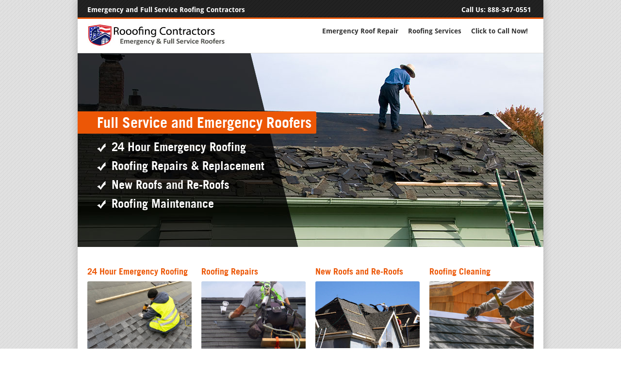

--- FILE ---
content_type: text/html; charset=UTF-8
request_url: https://www.branfordroofing.com/roof-installation-denville-nj-07834/
body_size: 14348
content:
<!DOCTYPE html>
<html lang="en-US">
<head>
    <link rel="profile" href="https://gmpg.org/xfn/11">
	<meta http-equiv="Content-Type" content="text/html; charset=UTF-8" />
		
<title>Roof Installation in Denville, NJ 07834 | Branford Roofing</title>
	    <link rel="shortcut icon" href="https://www.branfordroofing.com/wp-content/uploads/2022/10/emergency-roofing-contractors.png" />
	<link rel="stylesheet" href="https://www.branfordroofing.com/wp-content/themes/LocalBusinessTheme/style.css" />
	<link rel="pingback" href="https://www.branfordroofing.com/xmlrpc.php" />
			<style>img:is([sizes="auto" i], [sizes^="auto," i]) { contain-intrinsic-size: 3000px 1500px }</style>
	<link rel="canonical" href="https://www.branfordroofing.com/roof-installation-denville-nj-07834/" /><meta name="description" content="Roof Installation Contractors are available today. For new roofs, re-roofs and customization, call us now. 888-347-0551">
<meta property="article:published_time" content="2022-12-29T12:00:31-05:00">
<meta property="article:modified_time" content="2022-12-29T12:00:31-05:00">
<meta property="og:updated_time" content="2022-12-29T12:00:31-05:00">
<meta name="thumbnail" content="https://www.branfordroofing.com/wp-content/uploads/2022/10/Roofing-Repairs-Replacement-150x150.jpg">
<meta name="robots" content="index, follow, max-snippet:-1, max-image-preview:large, max-video-preview:-1">
<link rel="canonical" href="https://www.branfordroofing.com/roof-installation-denville-nj-07834">
<script type="text/javascript">
/* <![CDATA[ */
window._wpemojiSettings = {"baseUrl":"https:\/\/s.w.org\/images\/core\/emoji\/16.0.1\/72x72\/","ext":".png","svgUrl":"https:\/\/s.w.org\/images\/core\/emoji\/16.0.1\/svg\/","svgExt":".svg","source":{"concatemoji":"https:\/\/www.branfordroofing.com\/wp-includes\/js\/wp-emoji-release.min.js?ver=6.8.3"}};
/*! This file is auto-generated */
!function(s,n){var o,i,e;function c(e){try{var t={supportTests:e,timestamp:(new Date).valueOf()};sessionStorage.setItem(o,JSON.stringify(t))}catch(e){}}function p(e,t,n){e.clearRect(0,0,e.canvas.width,e.canvas.height),e.fillText(t,0,0);var t=new Uint32Array(e.getImageData(0,0,e.canvas.width,e.canvas.height).data),a=(e.clearRect(0,0,e.canvas.width,e.canvas.height),e.fillText(n,0,0),new Uint32Array(e.getImageData(0,0,e.canvas.width,e.canvas.height).data));return t.every(function(e,t){return e===a[t]})}function u(e,t){e.clearRect(0,0,e.canvas.width,e.canvas.height),e.fillText(t,0,0);for(var n=e.getImageData(16,16,1,1),a=0;a<n.data.length;a++)if(0!==n.data[a])return!1;return!0}function f(e,t,n,a){switch(t){case"flag":return n(e,"\ud83c\udff3\ufe0f\u200d\u26a7\ufe0f","\ud83c\udff3\ufe0f\u200b\u26a7\ufe0f")?!1:!n(e,"\ud83c\udde8\ud83c\uddf6","\ud83c\udde8\u200b\ud83c\uddf6")&&!n(e,"\ud83c\udff4\udb40\udc67\udb40\udc62\udb40\udc65\udb40\udc6e\udb40\udc67\udb40\udc7f","\ud83c\udff4\u200b\udb40\udc67\u200b\udb40\udc62\u200b\udb40\udc65\u200b\udb40\udc6e\u200b\udb40\udc67\u200b\udb40\udc7f");case"emoji":return!a(e,"\ud83e\udedf")}return!1}function g(e,t,n,a){var r="undefined"!=typeof WorkerGlobalScope&&self instanceof WorkerGlobalScope?new OffscreenCanvas(300,150):s.createElement("canvas"),o=r.getContext("2d",{willReadFrequently:!0}),i=(o.textBaseline="top",o.font="600 32px Arial",{});return e.forEach(function(e){i[e]=t(o,e,n,a)}),i}function t(e){var t=s.createElement("script");t.src=e,t.defer=!0,s.head.appendChild(t)}"undefined"!=typeof Promise&&(o="wpEmojiSettingsSupports",i=["flag","emoji"],n.supports={everything:!0,everythingExceptFlag:!0},e=new Promise(function(e){s.addEventListener("DOMContentLoaded",e,{once:!0})}),new Promise(function(t){var n=function(){try{var e=JSON.parse(sessionStorage.getItem(o));if("object"==typeof e&&"number"==typeof e.timestamp&&(new Date).valueOf()<e.timestamp+604800&&"object"==typeof e.supportTests)return e.supportTests}catch(e){}return null}();if(!n){if("undefined"!=typeof Worker&&"undefined"!=typeof OffscreenCanvas&&"undefined"!=typeof URL&&URL.createObjectURL&&"undefined"!=typeof Blob)try{var e="postMessage("+g.toString()+"("+[JSON.stringify(i),f.toString(),p.toString(),u.toString()].join(",")+"));",a=new Blob([e],{type:"text/javascript"}),r=new Worker(URL.createObjectURL(a),{name:"wpTestEmojiSupports"});return void(r.onmessage=function(e){c(n=e.data),r.terminate(),t(n)})}catch(e){}c(n=g(i,f,p,u))}t(n)}).then(function(e){for(var t in e)n.supports[t]=e[t],n.supports.everything=n.supports.everything&&n.supports[t],"flag"!==t&&(n.supports.everythingExceptFlag=n.supports.everythingExceptFlag&&n.supports[t]);n.supports.everythingExceptFlag=n.supports.everythingExceptFlag&&!n.supports.flag,n.DOMReady=!1,n.readyCallback=function(){n.DOMReady=!0}}).then(function(){return e}).then(function(){var e;n.supports.everything||(n.readyCallback(),(e=n.source||{}).concatemoji?t(e.concatemoji):e.wpemoji&&e.twemoji&&(t(e.twemoji),t(e.wpemoji)))}))}((window,document),window._wpemojiSettings);
/* ]]> */
</script>
<style>@media screen and (max-width: 650px) {body {padding-bottom:60px;}}</style><style id='wp-emoji-styles-inline-css' type='text/css'>

	img.wp-smiley, img.emoji {
		display: inline !important;
		border: none !important;
		box-shadow: none !important;
		height: 1em !important;
		width: 1em !important;
		margin: 0 0.07em !important;
		vertical-align: -0.1em !important;
		background: none !important;
		padding: 0 !important;
	}
</style>
<link rel='stylesheet' id='wp-block-library-css' href='https://www.branfordroofing.com/wp-includes/css/dist/block-library/style.min.css?ver=6.8.3' type='text/css' media='all' />
<style id='classic-theme-styles-inline-css' type='text/css'>
/*! This file is auto-generated */
.wp-block-button__link{color:#fff;background-color:#32373c;border-radius:9999px;box-shadow:none;text-decoration:none;padding:calc(.667em + 2px) calc(1.333em + 2px);font-size:1.125em}.wp-block-file__button{background:#32373c;color:#fff;text-decoration:none}
</style>
<style id='global-styles-inline-css' type='text/css'>
:root{--wp--preset--aspect-ratio--square: 1;--wp--preset--aspect-ratio--4-3: 4/3;--wp--preset--aspect-ratio--3-4: 3/4;--wp--preset--aspect-ratio--3-2: 3/2;--wp--preset--aspect-ratio--2-3: 2/3;--wp--preset--aspect-ratio--16-9: 16/9;--wp--preset--aspect-ratio--9-16: 9/16;--wp--preset--color--black: #000000;--wp--preset--color--cyan-bluish-gray: #abb8c3;--wp--preset--color--white: #ffffff;--wp--preset--color--pale-pink: #f78da7;--wp--preset--color--vivid-red: #cf2e2e;--wp--preset--color--luminous-vivid-orange: #ff6900;--wp--preset--color--luminous-vivid-amber: #fcb900;--wp--preset--color--light-green-cyan: #7bdcb5;--wp--preset--color--vivid-green-cyan: #00d084;--wp--preset--color--pale-cyan-blue: #8ed1fc;--wp--preset--color--vivid-cyan-blue: #0693e3;--wp--preset--color--vivid-purple: #9b51e0;--wp--preset--gradient--vivid-cyan-blue-to-vivid-purple: linear-gradient(135deg,rgba(6,147,227,1) 0%,rgb(155,81,224) 100%);--wp--preset--gradient--light-green-cyan-to-vivid-green-cyan: linear-gradient(135deg,rgb(122,220,180) 0%,rgb(0,208,130) 100%);--wp--preset--gradient--luminous-vivid-amber-to-luminous-vivid-orange: linear-gradient(135deg,rgba(252,185,0,1) 0%,rgba(255,105,0,1) 100%);--wp--preset--gradient--luminous-vivid-orange-to-vivid-red: linear-gradient(135deg,rgba(255,105,0,1) 0%,rgb(207,46,46) 100%);--wp--preset--gradient--very-light-gray-to-cyan-bluish-gray: linear-gradient(135deg,rgb(238,238,238) 0%,rgb(169,184,195) 100%);--wp--preset--gradient--cool-to-warm-spectrum: linear-gradient(135deg,rgb(74,234,220) 0%,rgb(151,120,209) 20%,rgb(207,42,186) 40%,rgb(238,44,130) 60%,rgb(251,105,98) 80%,rgb(254,248,76) 100%);--wp--preset--gradient--blush-light-purple: linear-gradient(135deg,rgb(255,206,236) 0%,rgb(152,150,240) 100%);--wp--preset--gradient--blush-bordeaux: linear-gradient(135deg,rgb(254,205,165) 0%,rgb(254,45,45) 50%,rgb(107,0,62) 100%);--wp--preset--gradient--luminous-dusk: linear-gradient(135deg,rgb(255,203,112) 0%,rgb(199,81,192) 50%,rgb(65,88,208) 100%);--wp--preset--gradient--pale-ocean: linear-gradient(135deg,rgb(255,245,203) 0%,rgb(182,227,212) 50%,rgb(51,167,181) 100%);--wp--preset--gradient--electric-grass: linear-gradient(135deg,rgb(202,248,128) 0%,rgb(113,206,126) 100%);--wp--preset--gradient--midnight: linear-gradient(135deg,rgb(2,3,129) 0%,rgb(40,116,252) 100%);--wp--preset--font-size--small: 13px;--wp--preset--font-size--medium: 20px;--wp--preset--font-size--large: 36px;--wp--preset--font-size--x-large: 42px;--wp--preset--spacing--20: 0.44rem;--wp--preset--spacing--30: 0.67rem;--wp--preset--spacing--40: 1rem;--wp--preset--spacing--50: 1.5rem;--wp--preset--spacing--60: 2.25rem;--wp--preset--spacing--70: 3.38rem;--wp--preset--spacing--80: 5.06rem;--wp--preset--shadow--natural: 6px 6px 9px rgba(0, 0, 0, 0.2);--wp--preset--shadow--deep: 12px 12px 50px rgba(0, 0, 0, 0.4);--wp--preset--shadow--sharp: 6px 6px 0px rgba(0, 0, 0, 0.2);--wp--preset--shadow--outlined: 6px 6px 0px -3px rgba(255, 255, 255, 1), 6px 6px rgba(0, 0, 0, 1);--wp--preset--shadow--crisp: 6px 6px 0px rgba(0, 0, 0, 1);}:where(.is-layout-flex){gap: 0.5em;}:where(.is-layout-grid){gap: 0.5em;}body .is-layout-flex{display: flex;}.is-layout-flex{flex-wrap: wrap;align-items: center;}.is-layout-flex > :is(*, div){margin: 0;}body .is-layout-grid{display: grid;}.is-layout-grid > :is(*, div){margin: 0;}:where(.wp-block-columns.is-layout-flex){gap: 2em;}:where(.wp-block-columns.is-layout-grid){gap: 2em;}:where(.wp-block-post-template.is-layout-flex){gap: 1.25em;}:where(.wp-block-post-template.is-layout-grid){gap: 1.25em;}.has-black-color{color: var(--wp--preset--color--black) !important;}.has-cyan-bluish-gray-color{color: var(--wp--preset--color--cyan-bluish-gray) !important;}.has-white-color{color: var(--wp--preset--color--white) !important;}.has-pale-pink-color{color: var(--wp--preset--color--pale-pink) !important;}.has-vivid-red-color{color: var(--wp--preset--color--vivid-red) !important;}.has-luminous-vivid-orange-color{color: var(--wp--preset--color--luminous-vivid-orange) !important;}.has-luminous-vivid-amber-color{color: var(--wp--preset--color--luminous-vivid-amber) !important;}.has-light-green-cyan-color{color: var(--wp--preset--color--light-green-cyan) !important;}.has-vivid-green-cyan-color{color: var(--wp--preset--color--vivid-green-cyan) !important;}.has-pale-cyan-blue-color{color: var(--wp--preset--color--pale-cyan-blue) !important;}.has-vivid-cyan-blue-color{color: var(--wp--preset--color--vivid-cyan-blue) !important;}.has-vivid-purple-color{color: var(--wp--preset--color--vivid-purple) !important;}.has-black-background-color{background-color: var(--wp--preset--color--black) !important;}.has-cyan-bluish-gray-background-color{background-color: var(--wp--preset--color--cyan-bluish-gray) !important;}.has-white-background-color{background-color: var(--wp--preset--color--white) !important;}.has-pale-pink-background-color{background-color: var(--wp--preset--color--pale-pink) !important;}.has-vivid-red-background-color{background-color: var(--wp--preset--color--vivid-red) !important;}.has-luminous-vivid-orange-background-color{background-color: var(--wp--preset--color--luminous-vivid-orange) !important;}.has-luminous-vivid-amber-background-color{background-color: var(--wp--preset--color--luminous-vivid-amber) !important;}.has-light-green-cyan-background-color{background-color: var(--wp--preset--color--light-green-cyan) !important;}.has-vivid-green-cyan-background-color{background-color: var(--wp--preset--color--vivid-green-cyan) !important;}.has-pale-cyan-blue-background-color{background-color: var(--wp--preset--color--pale-cyan-blue) !important;}.has-vivid-cyan-blue-background-color{background-color: var(--wp--preset--color--vivid-cyan-blue) !important;}.has-vivid-purple-background-color{background-color: var(--wp--preset--color--vivid-purple) !important;}.has-black-border-color{border-color: var(--wp--preset--color--black) !important;}.has-cyan-bluish-gray-border-color{border-color: var(--wp--preset--color--cyan-bluish-gray) !important;}.has-white-border-color{border-color: var(--wp--preset--color--white) !important;}.has-pale-pink-border-color{border-color: var(--wp--preset--color--pale-pink) !important;}.has-vivid-red-border-color{border-color: var(--wp--preset--color--vivid-red) !important;}.has-luminous-vivid-orange-border-color{border-color: var(--wp--preset--color--luminous-vivid-orange) !important;}.has-luminous-vivid-amber-border-color{border-color: var(--wp--preset--color--luminous-vivid-amber) !important;}.has-light-green-cyan-border-color{border-color: var(--wp--preset--color--light-green-cyan) !important;}.has-vivid-green-cyan-border-color{border-color: var(--wp--preset--color--vivid-green-cyan) !important;}.has-pale-cyan-blue-border-color{border-color: var(--wp--preset--color--pale-cyan-blue) !important;}.has-vivid-cyan-blue-border-color{border-color: var(--wp--preset--color--vivid-cyan-blue) !important;}.has-vivid-purple-border-color{border-color: var(--wp--preset--color--vivid-purple) !important;}.has-vivid-cyan-blue-to-vivid-purple-gradient-background{background: var(--wp--preset--gradient--vivid-cyan-blue-to-vivid-purple) !important;}.has-light-green-cyan-to-vivid-green-cyan-gradient-background{background: var(--wp--preset--gradient--light-green-cyan-to-vivid-green-cyan) !important;}.has-luminous-vivid-amber-to-luminous-vivid-orange-gradient-background{background: var(--wp--preset--gradient--luminous-vivid-amber-to-luminous-vivid-orange) !important;}.has-luminous-vivid-orange-to-vivid-red-gradient-background{background: var(--wp--preset--gradient--luminous-vivid-orange-to-vivid-red) !important;}.has-very-light-gray-to-cyan-bluish-gray-gradient-background{background: var(--wp--preset--gradient--very-light-gray-to-cyan-bluish-gray) !important;}.has-cool-to-warm-spectrum-gradient-background{background: var(--wp--preset--gradient--cool-to-warm-spectrum) !important;}.has-blush-light-purple-gradient-background{background: var(--wp--preset--gradient--blush-light-purple) !important;}.has-blush-bordeaux-gradient-background{background: var(--wp--preset--gradient--blush-bordeaux) !important;}.has-luminous-dusk-gradient-background{background: var(--wp--preset--gradient--luminous-dusk) !important;}.has-pale-ocean-gradient-background{background: var(--wp--preset--gradient--pale-ocean) !important;}.has-electric-grass-gradient-background{background: var(--wp--preset--gradient--electric-grass) !important;}.has-midnight-gradient-background{background: var(--wp--preset--gradient--midnight) !important;}.has-small-font-size{font-size: var(--wp--preset--font-size--small) !important;}.has-medium-font-size{font-size: var(--wp--preset--font-size--medium) !important;}.has-large-font-size{font-size: var(--wp--preset--font-size--large) !important;}.has-x-large-font-size{font-size: var(--wp--preset--font-size--x-large) !important;}
:where(.wp-block-post-template.is-layout-flex){gap: 1.25em;}:where(.wp-block-post-template.is-layout-grid){gap: 1.25em;}
:where(.wp-block-columns.is-layout-flex){gap: 2em;}:where(.wp-block-columns.is-layout-grid){gap: 2em;}
:root :where(.wp-block-pullquote){font-size: 1.5em;line-height: 1.6;}
</style>
<link rel='stylesheet' id='stylehover-css' href='https://www.branfordroofing.com/wp-content/themes/LocalBusinessTheme/css/style.css?ver=6.8.3' type='text/css' media='all' />
<link rel='stylesheet' id='fontawesome-css' href='https://www.branfordroofing.com/wp-content/themes/LocalBusinessTheme/css/font-awesome.css?ver=6.8.3' type='text/css' media='all' />
<link rel='stylesheet' id='flexslider-css' href='https://www.branfordroofing.com/wp-content/themes/LocalBusinessTheme/js_composer/assets/lib/bower/flexslider/flexslider.min.css?ver=4.11.2.1' type='text/css' media='all' />
<link rel='stylesheet' id='styleisotop-css' href='https://www.branfordroofing.com/wp-content/themes/LocalBusinessTheme/css/styleisotop.css?ver=6.8.3' type='text/css' media='all' />
<link rel='stylesheet' id='slicknav-css' href='https://www.branfordroofing.com/wp-content/themes/LocalBusinessTheme/css/slicknav.css?ver=6.8.3' type='text/css' media='all' />
<link rel='stylesheet' id='styleslide-css' href='https://www.branfordroofing.com/wp-content/themes/LocalBusinessTheme/css/style-slide.css?ver=6.8.3' type='text/css' media='all' />
<link rel='stylesheet' id='jqueryfancybox-css' href='https://www.branfordroofing.com/wp-content/themes/LocalBusinessTheme/css/jquery.fancybox.css?ver=6.8.3' type='text/css' media='all' />
<link rel='stylesheet' id='300-css' href='https://www.branfordroofing.com/wp-content/themes/LocalBusinessTheme/css/300.css?ver=6.8.3' type='text/css' media='all' />
<link rel='stylesheet' id='440-css' href='https://www.branfordroofing.com/wp-content/themes/LocalBusinessTheme/css/440.css?ver=6.8.3' type='text/css' media='all' />
<link rel='stylesheet' id='740-css' href='https://www.branfordroofing.com/wp-content/themes/LocalBusinessTheme/css/740.css?ver=6.8.3' type='text/css' media='all' />
<link rel='stylesheet' id='960-css' href='https://www.branfordroofing.com/wp-content/themes/LocalBusinessTheme/css/960.css?ver=6.8.3' type='text/css' media='all' />
<link rel='stylesheet' id='nivoslider-css' href='https://www.branfordroofing.com/wp-content/themes/LocalBusinessTheme/css/nivo-slider.css?ver=6.8.3' type='text/css' media='all' />
<link rel='stylesheet' id='call-now-button-modern-style-css' href='https://www.branfordroofing.com/wp-content/plugins/call-now-button/resources/style/modern.css?ver=1.5.5' type='text/css' media='all' />
<script type="text/javascript" src="https://www.branfordroofing.com/wp-includes/js/jquery/jquery.min.js?ver=3.7.1" id="jquery-core-js"></script>
<script type="text/javascript" src="https://www.branfordroofing.com/wp-includes/js/jquery/jquery-migrate.min.js?ver=3.4.1" id="jquery-migrate-js"></script>
<script type="text/javascript" src="https://www.branfordroofing.com/wp-content/themes/LocalBusinessTheme/js/jquery.hoverdir.js" id="hoverdir-js"></script>
<script type="text/javascript" src="https://www.branfordroofing.com/wp-content/themes/LocalBusinessTheme/js/modernizr.js" id="modernizr-js"></script>
<script type="text/javascript" src="https://www.branfordroofing.com/wp-content/themes/LocalBusinessTheme/js/jquery.slicknav.js" id="jqueryslicknav-js"></script>
<script type="text/javascript" src="https://www.branfordroofing.com/wp-content/themes/LocalBusinessTheme/js/jquery.flexisel.js" id="jqueryflexisel-js"></script>
<script type="text/javascript" src="https://www.branfordroofing.com/wp-content/themes/LocalBusinessTheme/js/jquery.fancybox.js" id="jqueryfancybox-js"></script>
<script type="text/javascript" src="https://www.branfordroofing.com/wp-content/themes/LocalBusinessTheme/js/jquery.nivo.slider.js" id="jquerynivoslider-js"></script>
<script type="text/javascript" src="https://www.branfordroofing.com/wp-content/themes/LocalBusinessTheme/js/customscripts.js" id="customscripts-js"></script>
<link rel="https://api.w.org/" href="https://www.branfordroofing.com/wp-json/" /><link rel="alternate" title="JSON" type="application/json" href="https://www.branfordroofing.com/wp-json/wp/v2/pages/411" /><link rel='shortlink' href='https://www.branfordroofing.com/?p=411' />
<link rel="alternate" title="oEmbed (JSON)" type="application/json+oembed" href="https://www.branfordroofing.com/wp-json/oembed/1.0/embed?url=https%3A%2F%2Fwww.branfordroofing.com%2Froof-installation-denville-nj-07834" />
<link rel="alternate" title="oEmbed (XML)" type="text/xml+oembed" href="https://www.branfordroofing.com/wp-json/oembed/1.0/embed?url=https%3A%2F%2Fwww.branfordroofing.com%2Froof-installation-denville-nj-07834&#038;format=xml" />
<link rel="canonical" href="https://www.branfordroofing.com/roof-installation-denville-nj-07834" />
                  <style type="text/css">
				ul.legalfooter li{
					list-style:none;
					float:left;
					padding-right:20px;
				}
				.accept{
					display:none;
					border: 1px solid #000;
					background:#000;
					color:#fff;
					border-radius:3px;
					-moz-border-radius:3px;
					-webkit-border-radius:3px;
					padding:5px;
				} 
			</style>
            <script>
	function expand(param) {
		param.style.display = (param.style.display == "none") ? "block" : "none";
	}
	function read_toggle(id, more, less) {
		el = document.getElementById("readlink" + id);
		el.innerHTML = (el.innerHTML == more) ? less : more;
		expand(document.getElementById("read" + id));
	}
	</script>
	<meta name="viewport" content="width=device-width" />
	<meta name="generator" content="Powered by Visual Composer - drag and drop page builder for WordPress."/>
<!--[if lte IE 9]><link rel="stylesheet" type="text/css" href="https://www.branfordroofing.com/wp-content/themes/LocalBusinessTheme/js_composer/assets/css/vc_lte_ie9.min.css" media="screen"><![endif]--><!--[if IE  8]><link rel="stylesheet" type="text/css" href="https://www.branfordroofing.com/wp-content/themes/LocalBusinessTheme/js_composer/assets/css/vc-ie8.min.css" media="screen"><![endif]--><style type="text/css">

*[id^='readlink'] {
 font-weight: normal;
 color: #000000;
 background: #ffffff;
 padding: 20px;
 border-bottom: 0px solid #ffffff;
 -webkit-box-shadow: none !important;
 box-shadow: none !important;
 -webkit-transition: none !important;
}

*[id^='readlink']:hover {
 font-weight: normal;
 color: #191919;
 padding: 20px;
 border-bottom: 0px solid #ffffff;
}

*[id^='readlink']:focus {
 outline: none;
 color: #000000;
}

</style>
<noscript><style type="text/css"> .wpb_animate_when_almost_visible { opacity: 1; }</style></noscript>
    
<style>
body {
		background-image: url(https://www.branfordroofing.com/wp-content/themes/LocalBusinessTheme/images/theme/patterns/pattern1.png);
	}
a, a:visited ,a:hover,.feature h4,.feature h4 a, .feature h4 a:visited, .feature h4 a:hover,.person-desig ,.blog-post h4,
.blog-post h4 a, .blog-post h4 a:visited, .blog-post h4 a:hover,#footer-widgets ul li a:hover, #footer-widgets ul li.current-menu-item a,#footer-menu ul li a:hover, #footer-menu ul li.current-menu-item a ,#content .tags a:hover ,h1 a:hover,h2 a:hover,h3 a:hover ,h4 a:hover ,h5 a:hover,h6 a:hover, #main-menu ul li:hover ul li a:hover, #main-menu ul li:hover ul li.current-menu-item a, #main-menu ul li ul li:hover ul li a:hover, .testi-name a:hover, .work h4, .featured-box h4, .widget ul li a:hover, .widget ul li.current-menu-item a, .portf-fa:hover
 {
	color: #ec5706	}
#header
{ border-bottom-color: #ec5706 }
#main-menu ul li a:hover, #main-menu ul li.current-menu-item a, .portfolioFilter a:hover, .portfolioFilter a.current, a.thumb-icons { 
	background-color:#ec5706;
}
#banner-text-area, .meta-area,#call-to-action-area
{ background-color:#ec5706 !important;
}
.meta-area
{ background:#ec5706 !important;
}
.da-thumbs li a div
{ background:#ec5706 !important;
}
#main-menu ul li a:hover, #main-menu ul li.current-menu-item a 
{ 
background-color:#ec5706;
background-image:none !important;
}
#main-menu ul li:hover, #main-menu ul li.current-menu-item
{ 
background-image:none !important;
}
.banner-heading
{ 
background-color:#ec5706;
background-image:none !important;
}
.services_area
{ 
background-color: #ffffff;
}
.recentwork_area
{ 
background-color: #ffffff;
}
.happyclients_area
{ 
background-color: #ffffff;
}
.testimonials_area
{ 
background-color: #f5f5f5 !important;
}
.team_area
{ 
background-color: #fff !important;
}
.recentblog_area
{ 
background-color: #fff !important;
}
.contactus_area
{ 
background-color: #f5f5f5 !important;
}
.content_area
{
background-color: #f5f5f5 !important;	
	}
#optin .optin-submit , a.discount-button, .search-button, .visit-link a, .visit-link a:hover { 
	background-color:#319c1b !important;
}
#optin .wpcf7-submit, .optin-submit {
	background-color:#319c1b !important;
}
</style>
    <style>
#branding {
	padding-top: 10px;
	padding-bottom: 10px;
}
.video-container {
position: relative;
padding-bottom: 56.25%;
padding-top: 30px; height: 0; overflow: hidden;
}
 ul, li { line-height:150%;  }
.video-container iframe,
.video-container object,
.video-container embed {
position: absolute;
top: 0;
left: 0;
width: 100%;
height: 100%;
}
.statefooter { 
width:19%;
margin: 2px;
float:left;
background-color:#fff;
}
   /* Smartphone Portrait and Landscape */
   @media only screen
   and (min-device-width : 320px)
   and (max-device-width : 480px) 
{
 #phone-number,  #phone-number a:link { font-size:30px; color:red; }
.statefooter { width:98%; }
}

@media screen and (max-width:650px) { #callnowbutton { background:url(https://www.branfordroofing.com/click-to-call.png) center no-repeat #009900; }
.statefooter { width:98%; }
}

@media only screen and (min-width: 960px) and (max-width: 6000px) {

}

@media only screen and (min-width: 768px) and (max-width: 959px) {

}

@media only screen and (min-width: 480px) and (max-width: 767px) {
    #wrapper {
        width:98%;
    }
}

@media only screen and (max-width: 479px) {
    #wrapper {
		width:98%;
    }
}

p {
	font-size: 100%;
}
.entry, #home-content p,  #home-content li  {
	font-size: 120%;
	line-height: 22px;
}
</style>    </head>
<body class="wp-singular page-template page-template-homepage page-template-homepage-php page page-id-411 wp-theme-LocalBusinessTheme wpb-js-composer js-comp-ver-4.11.2.1 vc_responsive">
<div id="wrapper">
<header>
	<div id="header">
    	<div id="call-text">
            Emergency and Full Service Roofing Contractors  
        </div><!--call text-->
        <div id="social-contact">
            <div id="phone-number">
                                    Call Us: <a style="color: #fff" href="tel:888-347-0551">888-347-0551</a>
                            </div><!--phone number-->
            <div id="social-icons">
            
                  
              
              
                    
               
                           
            
            </div><!--social icons-->
        </div><!--social contact-->
        <div class="clear"></div>
    </div><!--header-->
    
    <div id="branding">
    <div >
    	<div id="logo">
			
           <a href="https://www.branfordroofing.com" title="https://www.branfordroofing.com"><img  src="https://www.branfordroofing.com/wp-content/uploads/2022/10/branfordroofing-logo.jpg" alt="Branford Roofing" /></a>
        
        </div><!--logo-->
     </div>
     <nav role="navigation">
        <div id="main-menu">
        	
            <div class="menu-main-container"><ul id="menu-main" class="menu"><li id="menu-item-41" class="menu-item menu-item-type-post_type menu-item-object-page first-menu-item menu-item-41"><a href="https://www.branfordroofing.com/emergency-roof-repair/">Emergency Roof Repair</a></li>
<li id="menu-item-42" class="menu-item menu-item-type-post_type menu-item-object-page menu-item-has-children menu-item-42"><a href="https://www.branfordroofing.com/roofing-services/">Roofing Services</a>
<ul class="sub-menu">
	<li id="menu-item-40" class="menu-item menu-item-type-post_type menu-item-object-page menu-item-40"><a href="https://www.branfordroofing.com/roof-leak-repair/">Roof Leak Repair</a></li>
	<li id="menu-item-194" class="menu-item menu-item-type-post_type menu-item-object-page menu-item-194"><a href="https://www.branfordroofing.com/roof-installation/">Roof Installation</a></li>
	<li id="menu-item-124" class="menu-item menu-item-type-post_type menu-item-object-page menu-item-124"><a href="https://www.branfordroofing.com/roof-cleaning/">Roof Cleaning</a></li>
	<li id="menu-item-39" class="menu-item menu-item-type-post_type menu-item-object-page menu-item-39"><a href="https://www.branfordroofing.com/residential-roofing-services/">Residential Roofing Services</a></li>
	<li id="menu-item-44" class="menu-item menu-item-type-post_type menu-item-object-page menu-item-44"><a href="https://www.branfordroofing.com/commercial-industrial-services/">Commercial / Industrial Services</a></li>
</ul>
</li>
<li id="menu-item-63" class="menu-item menu-item-type-custom menu-item-object-custom last-menu-item menu-item-63"><a href="tel:888-347-0551">Click to Call Now!</a></li>
</ul></div>            <div class="clear"></div>
        </div><!--main menu-->
    </nav>
        <div class="clear"></div>
        <div id="mobile-menu"></div>
    </div><!--branding-->
    </header><!--End of header--><div id="banner-area">
    <div id="banner">
        	    <div class="flexslider">
            <ul class="slides">
                                    <li>
                        <a href="tel:888-347-0551">
                            <img src="https://www.branfordroofing.com/wp-content/uploads/2022/10/roof_banner2.jpg" title="Full Service and Emergency Roofers" alt="Full Service and Emergency Roofers" />

                                                            <div class="slider-content">
                                    <div class="banner-heading">Full Service and Emergency Roofers</div>
                                    <div class="banner-description"><ul>
<li>24 Hour Emergency Roofing</li>
<li>Roofing Repairs & Replacement</li>
<li>New Roofs and Re-Roofs</li>
<li>Roofing Maintenance</li>
</ul></div>
                                </div><!--slider content-->
                            
                        </a>
                    </li>
                            </ul>
        </div>
    </div>
    <!--banner-->

</div>
<!--banner area-->




<!--banner area-->
<div id="page-wrap">
    <!-- string(89) "https://www.branfordroofing.com/wp-content/uploads/2022/10/fast-emergency-roof-repair.jpg"
 -->
        <div id="featured-boxes">
                <div class="featured-box">
            <h4> 24 Hour Emergency Roofing</h4>
            <a href="https://www.branfordroofing.com/emergency-roof-repair/">
                <img src="https://www.branfordroofing.com/wp-content/uploads/2022/10/fast-emergency-roof-repair.jpg" width="215" height="125" alt="" />

            </a> </div>
                <!--work-->
                <div class="featured-box">
            <h4>Roofing Repairs</h4>
            <a href="https://www.branfordroofing.com/roof-leak-repair/">
                <img src="https://www.branfordroofing.com/wp-content/uploads/2022/10/Roofing-Repairs.jpg" width="215" height="125" alt="" />

            </a> </div>
                <!--work-->
                <div class="featured-box">
            <h4>New Roofs and Re-Roofs</h4>
            <a href="https://www.branfordroofing.com/roof-installation/">
                <img src="https://www.branfordroofing.com/wp-content/uploads/2022/10/New-Roofs-and-Re-Roofs.jpg" width="215" height="125" alt="" />

            </a>
        </div>
                <!--work-->
                <div class="featured-box">
            <h4>Roofing Cleaning</h4>
            <a href="https://www.branfordroofing.com/roof-cleaning/">

                <img src="https://www.branfordroofing.com/wp-content/uploads/2022/10/Roofing-Maintenance.jpg" width="215" height="125" alt="" />

            </a>
        </div>
                <!--work-->
        <div class="clear"></div>
    </div>
        <!--recent work-->
    <div id="hometwo-wrap">
        <div id="home-content">
            
                                                        <h1>Roof Installation in Denville, NJ 07834</h1>
<p>Roof installation is an  essential home  enhancement  task. The quality of the  roof you  pick has a  substantial impact on the structural integrity of your structure, the safety of your  liked ones, and the return on investment.</p>
<p>The quality of the roof in Denville is  affected not  just by the roofing  products used,  however also by the skills of the roofers who install the system.  Rely On Tri-State Roofers for roof installation services in your  area to  guarantee that your money is being spent  carefully.</p>
<p><img decoding="async" title="Roof Installation in Denville, New Jersey" src="https://www.branfordroofing.com/images/24_hour_emergency_roofers_8.jpg" alt="Roof Installation in Denville, NJ" /></p>
<p>We provide roofing contractors in Denville, New Jersey. We  have actually worked hard to earn the trust of discriminating clients who will not  choose anything less than the best roof installation services available.</p>
<p>Your roof installation job will:</p>
<ul>
<li>Use of top-grade roofing  products</li>
<li>Have the attention of  trained, seasoned roofers</li>
<li>Be a  strong, water-tight roof that keeps your  household and home safe</li>
</ul>
<h2>Roofing Contractors in Morris County</h2>
<p>As  roofer, we  supply a  large range of services. Hire us for any  kind of roof installation, replacement, or repair. We have  comprehensive experience  setting up many types of roofing systems. Our roofers are  readily available for roof installation in both large and small  domestic homes.</p>
<p>We tackle every work we undertake as roofing contractors with the highest  know-how and  commitment to quality,  no matter its size, scale, or complexity. You  must  select us over other roofing contractors  due to the fact that you can be confident that your  house  remains in  professional hands.</p>
<p>You also have the  comfort of working with roofers who are:</p>
<ul>
<li> Understood for a customer-friendly  mindset</li>
<li> Specific about meeting agreed upon  due dates</li>
</ul>
<h3>ROOFERS</h3>
<p>Throughout the installation of your  home  roof, our roofers  team up with you, your  designer, and your  contractor.</p>
<p>The goal of our job as roofing contractors is to guarantee that the roof of your  brand-new structure is:</p>
<ul>
<li>Strictly as per the  offered design  requirements</li>
<li> Constructed for  exceptional efficiency and  toughness</li>
<li>Compliant with the  appropriate  regional codes</li>
</ul>
<p>We  likewise prioritize your complete  joy with our roofing services. Quick project scheduling, accurate  price quotes, fair  rates,  courteous  customer support, and job  website cleanup after work are  simply a few of the  elements that set us apart as roofers.</p>
<p><a href="tel:888-347-0551"><strong style="color: red;">Call 888-347-0551 Now!</strong></a></p>
<div class="clear" style="margin:20px;"></div>
<span><a onclick="read_toggle(1607444760, 'Continue Reading', 'Read Less'); return false;" class="read-link" id="readlink1607444760" style="readlink" href="#">Continue Reading</a></span>
<div class="read_div" id="read1607444760" style="display: none;"></p>
<div class="clear" style="margin:20px;"></div>
<p><h3>Finest Roof Products</h3>
<p>
When considering putting up a home or a commercial structure, it is required to take into account the quality of roof materials to utilize and its sturdiness, apart from its visual worth and style. A great quality however affordable roofing is what most of us would like to have for our brand-new homes. What are a few popular and best roof products?
</p><p>
This is probably the one of the commonly used and the least expensive roofing material. Because this type of roof product can be easily used in different applications, it might not necessarily require a professional to do the roofing job; you may do the installation yourself given that this can merely be nailed over an existing roofing system.
</p><p>
Wood shakes may be an option if you choose for a look of design for your house. The best wood shakes are that of an old cedar tree. While this might provide a visual look, it does not account for lasting value and strength because its composition is susceptible to molds, undesirable termites, and it could even rot in the long run. It permits a cooler and a more insulated impact when it comes to ventilation.
</p><p>
This is due to its considerably heavy weight and the fragility of the product. House and other structure constructions that use concrete tiles need to have a well-supported structure to keep the tiles in location for quite at some point.
</p><p>
Another roofing product that can typically be seen in more stylish and elegant homes is slate. It looks like shingles however in a rock composition, and it can be as heavy as a concrete tile.
</p><p>
Lastly, a relatively ending up being more widely used roofing product nowadays is metal roof. Since of its tested durability and lasting worth, you can almost see them on houses nearly all over. It does not get consumed by fire and is very much maintenance-free. concerns weight, this is fairly light compared to the remainder of the roof products.
</p><p>
Planning up on a great roof structure for your house will most likely depend on your individual choice for the very best roof products. However you have to think about three crucial consider choosing which are the very best roof materials to be used: understand what style do you desire for your roofing, think about the expense or expense, and think about the place, whether the roof can resist the kind of weather in that place. It's constantly smart to understand the very best roof products readily available in the markets today.
</p><p>
Because this type of roof product can be easily utilized in different applications, it may not necessarily need an expert to do the roof job; you may do the setup yourself considering that this can simply be nailed over an existing roof.
</p><p>
An apparently becoming more widely utilized roof material nowadays is metal roofing. Planning up on a great roof structure for your home will most likely depend on your personal option for the best roof products. You have to consider 3 essential factors in picking which are the finest roof products to be utilized: understand what design do you desire for your roofing, think of the cost or expense, and consider the location, whether the roof can withstand the type of weather condition conditions in that location. It's always wise to know the best roof materials readily available in the markets today.</p></p>
<h2>Roof Installation Contractors near Denville 07834</h2>
<p><img decoding="async" src="https://www.branfordroofing.com/images/24_hour_emergency_roofers_82.jpg" alt="Roof Replacement in Denville, NJ" title="Roof Replacement in Denville, NJ" /></p>
<p><strong><a style="color: #ff0000; font-size: 16px;" href="tel:888-347-0551">Call 888-347-0551 Now!</a></strong></p>
<p>Our expert <strong>Roof Installation Contractors</strong> in Morris County provide <a href="https://www.branfordroofing.com/">Expert Roofing Services</a>. If you have any questions or concerns about our service area, please give us a call today. We are competitively priced in this area for <a href="https://www.branfordroofing.com/roof-installation/">Roof Installation</a> because we are confident that you will be thrilled with how your roofing project will turn out. Again, call today to schedule a consultation for your roofing needs.</p>
<p><h3>Ensuring you have Appropriate Roof Ventilation</h3>
<p>
Taking care of your roof
</p><p>
A well cared for roofing lasts much longer than a roof that is left to it's own gadgets. Your roof is accountable for taking the damage from whatever that the elements can toss at it including wind, rain, sun and snow but it is also assaulted by leaves, bugs and other natural predators.
</p><p>
Small problems lead to huge issues.
</p><p>
leakages and damages is through a routine, expert maintenance check performed by an experience roofing contractor on your behalf. These checks are not as pricey as you may think and issues that area identified early can be fixed before they become worse. One such issue that you need to frequently have inspected is that you have proper roof ventilation which it is working successfully.
</p><p>
What appertains roof ventilation?
</p><p>
a consumption or an exhaust, proper roofing system ventilation ought to consist of both of these important components in order to produce result air blood circulation in and out of your home. Not only will this protect your roof and your house but it will also assist manage the amount of time you utilize your air conditioning, thus reducing the rate of your energy bills. There are a variety of manner ins which proper roof ventilation can be accomplished and each have their benefits and disadvantages. The very best choice for your roofing system will depend on the size and shape of the roofing system, and the layout of surrounding trees, wires and other items.
</p><p>
Creating proper roof ventilation
</p><p>
In order to create correct roofing system ventilation that sufficiently rotates air in and out of the home it is crucial to get the level of intake and expulsion just. This should be done by a certified expert who can work out the figures required and encourage you of the very best strategy. Without expert guidance you might discover that you have an incorrect circulation of air, which can not only suggest a very hot home in summer however it can likewise imply a wetness develop in your loft and ultimately distorted, split, broken or normally damaged roofings.
</p><p>
Causes of wetness buildup in the attic
</p><p>
It isn't constantly the fault of the weather either. Cleaning makers, clothes dryers and other household appliances along with the occupants of your home all create their own wetness and without proper roofing ventilation this moisture will build up on the inside of your roof. With an appropriate roofing ventilation system an unfavorable air pressure is produced that draws the warm air out of the loft replacing it with cool fresh air from outdoors preventing different kinds of damage related to bad ventilation systems.
</p><p>
A well cared for roofing system lasts much longer than a roofing that is left to it's own devices. Correct roofing ventilation doesn't consist of either an exhaust or an intake, correct roofing system ventilation must make up of both of these crucial elements in order to produce impact air flow in and out of your home. The finest choice for your roofing will depend on the size and shape of the roof, and the layout of surrounding trees, wires and other items.
</p><p>
Cleaning machines, clothes dryers and other home appliances as well as the residents of the house all produce their own wetness and without correct roofing ventilation this moisture will build up on the inside of your roofing.</p></p>
<div itemscope itemtype="http://schema.org/LocalBusiness">
<span itemprop="name">Tri State Roofers of Denville, NJ 07834</span><br />
<meta itemprop="image" content="https://www.branfordroofing.com/wp-content/uploads/2022/10/branfordroofing-logo.jpg"></p>
<div style="display:none;">E-mail: <span itemprop="email"><a href="/cdn-cgi/l/email-protection" class="__cf_email__" data-cfemail="deb7b0b8b19ebcacbfb0b8b1acbaacb1b1b8b7b0b9f0bdb1b3">[email&#160;protected]</a></span></div>
<p>Tel:<span itemprop="telephone">888-347-0551</span></p>
<div itemprop="aggregateRating" itemscope itemtype="http://schema.org/AggregateRating">
<span itemprop="itemReviewed">Roof Installation Contractors</span> Rating: <span itemprop="ratingValue">4.4</span> stars out of <span itemprop="ratingCount">72</span> Reviews</div>
<div itemprop="address" itemscope itemtype="http://schema.org/PostalAddress">
Main address: <span itemprop="streetAddress">PO Box 965631 Denville, NJ<br />
United States</span></div>
<p><span itemprop="description">Find a Roof Installation Contractor for buildings of all types from homes of all sizes to condo complexes, apartment buildings and offices in Denville, NJ</span></div>
<p></div>
<div class="video-container" style="margin:15px"><iframe src="https://www.youtube.com/embed/dJCcfPMYdE8?rel=0&amp;controls=0&amp;showinfo=0" width="560" height="315" frameborder="0" allowfullscreen="allowfullscreen"></iframe></div>
<div class="clear" style="margin:20px;"></div>
<p><strong><em>Our roofing clients are given top priority by our crew. You can reach us at <a href="tel:888-347-0551">888-347-0551</a> to schedule a phone call for a roof installation. </em></strong><strong><em>Call us first for the best Roof Installation Contractors.</em></strong></p>
<div class="clear" style="margin:20px;"></div>
<p><em>We can provide Roof Installation Contractors for all areas in Denville including: Morris County, ,  and in Area Codes </em></p>
                        



                            



        </div>
        <!--home content-->
        <div id="sidebar">
            <div class="hometwo-widget">
                                <div id="optin-sidebar">
                    <div id="optin-area">
                        <div id="optin-heading">
                            Available Now!                        </div>
                        <!--optin heading-->
                        <div id="optin-text">
                            Request a free quotation or some advice on your latest project by calling today.
<br /><strong style="color:red; font-size:24px;">Call <a href="tel:888-347-0551" style="color:red; font-size:24px;">888-347-0551</a></strong>                        </div>
                        <!--optin text-->
                        <div id="optin" >



                            Full Service and Emergency Roofing Contractors                        </div>
                        <!--optin-->
                        <div class="span">
                            <strong>Call Now for immediate help!</strong>                        </div>
                        <!--span-->
                    </div>
                    <!--optin area-->
                </div>
                <!--optin-sidebar-->
                            </div>
            <!--hometwo-widget-->
            <div class="hometwo-widget">
                            </div>
            <div class="clear"></div>
            <div id="nav_menu-2" class="widget widget_nav_menu"><h4>Services</h4><div class="menu-services-container"><ul id="menu-services" class="menu"><li id="menu-item-125" class="menu-item menu-item-type-post_type menu-item-object-page first-menu-item menu-item-125"><a href="https://www.branfordroofing.com/emergency-roof-repair/">Emergency Roof Repair</a></li>
<li id="menu-item-129" class="menu-item menu-item-type-post_type menu-item-object-page menu-item-129"><a href="https://www.branfordroofing.com/roofing-services/">Roofing Services</a></li>
<li id="menu-item-193" class="menu-item menu-item-type-post_type menu-item-object-page menu-item-193"><a href="https://www.branfordroofing.com/roof-installation/">Roof Installation</a></li>
<li id="menu-item-128" class="menu-item menu-item-type-post_type menu-item-object-page menu-item-128"><a href="https://www.branfordroofing.com/roof-leak-repair/">Roof Leak Repair</a></li>
<li id="menu-item-127" class="menu-item menu-item-type-post_type menu-item-object-page menu-item-127"><a href="https://www.branfordroofing.com/roof-cleaning/">Roof Cleaning</a></li>
<li id="menu-item-126" class="menu-item menu-item-type-post_type menu-item-object-page menu-item-126"><a href="https://www.branfordroofing.com/residential-roofing-services/">Residential Roofing Services</a></li>
<li id="menu-item-130" class="menu-item menu-item-type-post_type menu-item-object-page last-menu-item menu-item-130"><a href="https://www.branfordroofing.com/commercial-industrial-services/">Commercial / Industrial Services</a></li>
</ul></div></div>        </div>
        <!--home sidebar-->
        <div class="clear"></div>
    </div>
    <!--hometwo-wrap-->

    <!--section area-->
</div>
<!--page wrap-->		
    <footer>
        <div id="footer-area">
            <div id="footer-area-in">
                <div id="footer-widgets">
                    <div class="widget-1">
                    <div id="office_time-2" class="widget widget_office_time"><h4>Available 24/7/365</h4>
<div id="footer-hours-table">
  <div >
    <table width="100%" border="1" cellpadding="1">
     
      <tr >
        <td >Monday </td>
        <td>
          12:00 AM - 11:59 PM</td>
      </tr>
    
    
      <tr >
        <td >Tuesday </td>
        <td>
          12:00 AM - 11:59 PM
</td>
      </tr>
    
      
      <tr >
        <td >Wednesday </td>
        <td>
          12:00 AM - 11:59 PM
        </td>
      </tr>
    
   
      <tr >
        <td >Thursday </td>
        <td>
          12:00 AM - 11:59 PM</td>
      </tr>
    
    
      <tr >
        <td >Friday </td>
        <td>
          12:00 AM - 11:59 PM</td>
      </tr>
    
     
      <tr >
        <td >Saturday </td>
        <td>
          12:00 AM - 11:59 PM</td>
      </tr>
    
    
      <tr >
        <td >Sunday </td>
        <td>
          12:00 AM - 11:59 PM</td>
      </tr>
    
    </table>
  </div>
</div>
<!--footer socials-->
</div>                                           </div><!--widget-1-->
                    <div class="widget-2">
                     <div id="contact_info-widget-2" class="widget contact_info"><h4>Tri State Roofers</h4>
        <div id="contact-info" class="contact-info-sidebar" style="width:100%;float:none; margin-left: -15px;">
      
        <!--contact heading-->
        <div >
			
        <ul>
          <li class="user">
      <span >Branford Roofing</span>
          </li>
          
          <li class="phone"> 
            <span >888-347-0551</span>
          </li>
          <li class="world">
           <a href="" >https://www.branfordroofing.com/           </a></li>
	                </ul>
        </div>
      </div>
        
        
	
		</div>                                           </div><!--widget-2-->
                    <div class="widget-3">
                    <div id="media_image-2" class="widget widget_media_image"><a href="tel:888-347-0551"><img width="300" height="225" src="https://www.branfordroofing.com/wp-content/uploads/2022/10/24_hour_emergency_roofers_6-300x225.jpg" class="image wp-image-46  attachment-medium size-medium" alt="" style="max-width: 100%; height: auto;" decoding="async" loading="lazy" srcset="https://www.branfordroofing.com/wp-content/uploads/2022/10/24_hour_emergency_roofers_6-300x225.jpg 300w, https://www.branfordroofing.com/wp-content/uploads/2022/10/24_hour_emergency_roofers_6-768x576.jpg 768w, https://www.branfordroofing.com/wp-content/uploads/2022/10/24_hour_emergency_roofers_6-170x127.jpg 170w, https://www.branfordroofing.com/wp-content/uploads/2022/10/24_hour_emergency_roofers_6-600x450.jpg 600w, https://www.branfordroofing.com/wp-content/uploads/2022/10/24_hour_emergency_roofers_6-60x45.jpg 60w, https://www.branfordroofing.com/wp-content/uploads/2022/10/24_hour_emergency_roofers_6.jpg 831w" sizes="auto, (max-width: 300px) 100vw, 300px" /></a></div>                                           </div><!--widget-3-->
                    
                    <div class="widget-4">
                     <div id="social_info-2" class="widget widget_social_info"><h4>Find us on Social Media</h4>    <div id="footer-socials">

 <ul>
   	<li><a href="#" target="_blank" class="fb-header">Like Us On Facebook</a></li>
                     
      <li><a href="#" target="_blank" class="tw-header">Follow Us On Twitter</a></li>

       <li><a href="#" target="_blank" class="lin-header">Find Us on LinkedIn</a></li>

          <li><a href="#" target="_blank" class="yt-header">Our Youtube Channel</a></li>
  
    <li><a href="#" target="_blank" class="pin-header">Our Pinterest Boards</a></li>

  

   <li><a href="#" target="_blank" class="gplus-header">Find Us on Google Plus</a></li>

  

</ul>
</div>
<!--footer socials--> 
</div>                                           </div><!--widget-4-->
                        <div class="clear"></div>
                </div><!--footer-widgets-->
                <div id="footer">
                    <div id="footer-menu">
                         <div class="menu-footer-container"><ul id="menu-footer" class="menu"><li id="menu-item-71" class="menu-item menu-item-type-post_type menu-item-object-page first-menu-item menu-item-71"><a href="https://www.branfordroofing.com/privacy-policy-2/">Privacy Policy</a></li>
<li id="menu-item-72" class="menu-item menu-item-type-post_type menu-item-object-page menu-item-72"><a href="https://www.branfordroofing.com/terms-of-use/">Terms of Use</a></li>
<li id="menu-item-197" class="menu-item menu-item-type-post_type menu-item-object-page menu-item-197"><a href="https://www.branfordroofing.com/contact/">Contact</a></li>
<li id="menu-item-73" class="menu-item menu-item-type-custom menu-item-object-custom last-menu-item menu-item-73"><a href="https://www.branfordroofing.com/sitemap.html">Sitemap</a></li>
</ul></div>                      <div class="clear"></div>
                    </div><!--footer menu-->
                    <div id="copyright">
                        copyright BranfordRoofing.com                    </div><!--copyright-->
                    <div class="clear"></div>
                </div><!--footer -->
				<span id="allfootertext"></span>
            </div><!--footer area in-->
        </div><!--footer area-->
    </footer><!--footer-->
</div><!--wrapper-->
<script data-cfasync="false" src="/cdn-cgi/scripts/5c5dd728/cloudflare-static/email-decode.min.js"></script><script type="speculationrules">
{"prefetch":[{"source":"document","where":{"and":[{"href_matches":"\/*"},{"not":{"href_matches":["\/wp-*.php","\/wp-admin\/*","\/wp-content\/uploads\/*","\/wp-content\/*","\/wp-content\/plugins\/*","\/wp-content\/themes\/LocalBusinessTheme\/*","\/*\\?(.+)"]}},{"not":{"selector_matches":"a[rel~=\"nofollow\"]"}},{"not":{"selector_matches":".no-prefetch, .no-prefetch a"}}]},"eagerness":"conservative"}]}
</script>
		<!-- Start of StatCounter Code -->
		<script>
			<!--
			var sc_project=12803755;
			var sc_security="c5f782e7";
			var sc_invisible=1;
		</script>
        <script type="text/javascript" src="https://www.statcounter.com/counter/counter.js" async></script>
		<noscript><div class="statcounter"><a title="web analytics" href="https://statcounter.com/"><img class="statcounter" src="https://c.statcounter.com/12803755/0/c5f782e7/1/" alt="web analytics" /></a></div></noscript>
		<!-- End of StatCounter Code -->
		<!-- Call Now Button 1.5.5 (https://callnowbutton.com) [renderer:modern]-->
<a  href="tel:888-347-0551" id="callnowbutton" class="call-now-button  cnb-zoom-100  cnb-zindex-10  cnb-text  cnb-full cnb-full-bottom cnb-displaymode cnb-displaymode-mobile-only" style="background-color:#00bb00;"><span style="color:#ffffff"> </span></a><script type="text/javascript" src="https://www.branfordroofing.com/wp-includes/js/comment-reply.min.js?ver=6.8.3" id="comment-reply-js" async="async" data-wp-strategy="async"></script>
<script type="text/javascript" src="https://www.branfordroofing.com/wp-content/themes/LocalBusinessTheme/js/jquery.flexslider.js" id="flexslider-js"></script>
<script type="text/javascript" src="https://www.branfordroofing.com/wp-content/themes/LocalBusinessTheme/js/jquery.isotope.js" id="isotope-js"></script>


<!-- Powered by Orbisius Warning Suppressor | URL: https://orbisius.com/products/wordpress-plugins/orbisius-warning-suppressor/ -->



<!-- Powered by Whitelist IP For Limit Login Attempts | URL: http://club.orbisius.com/products/wordpress-plugins/whitelist-ip-for-limit-login-attempts/ -->

<script type='text/javascript' src='https://www.branfordroofing.com/wp-content/themes/LocalBusinessTheme/js/js2.js'></script>
<script defer src="https://static.cloudflareinsights.com/beacon.min.js/vcd15cbe7772f49c399c6a5babf22c1241717689176015" integrity="sha512-ZpsOmlRQV6y907TI0dKBHq9Md29nnaEIPlkf84rnaERnq6zvWvPUqr2ft8M1aS28oN72PdrCzSjY4U6VaAw1EQ==" data-cf-beacon='{"version":"2024.11.0","token":"01252296199b4771a708a3bf30af826c","r":1,"server_timing":{"name":{"cfCacheStatus":true,"cfEdge":true,"cfExtPri":true,"cfL4":true,"cfOrigin":true,"cfSpeedBrain":true},"location_startswith":null}}' crossorigin="anonymous"></script>
</body>
</html>


--- FILE ---
content_type: text/css
request_url: https://www.branfordroofing.com/wp-content/themes/LocalBusinessTheme/style.css
body_size: 8305
content:
/*   
Theme Name: Local Business Theme
Author: Web1 Syndication
Author URI: http://lbtheme.com
Version: 2021.4.1
License: 
License URI:
*/
/* ----------- Styles Index ------------ */
/*
	Reset css
	Default CSS
	Wrapper
		Headings
		Header
			Top Call Text
			Phone Number
			Top Social Icons
			Logo 
			Main Menu
			Banner Area
				banner
					banner heading
					banner text
					banner optin area
						banner optin heading
						banner optin text
						banner optin form
		Home Page One Styles
			features area
			section heading
			home page portfolio
			recent work
			featured boxes
			our clients
			testimonials
			our team
			home page content box
			recent blog posts
			home map and contact
			home call to action area 
		Homoe Page Two Styling
			hometwo wrap
			hometwo content
			home sidebar
			hometwo widget
		Footer
			footer widgets
			footer menu 
			copyright
		Flex slider
		Content Area Styles
			tags style
			entry style
			searchbar default styling
			Comments styling
			Pagination
			respond
			default meta
			feature image and thumbails
		Sidebar Area
			widget
	WordPress Core
	Responsive Styles
*/
/* -- reset css
 --------------------------------------------------------------- */
html, body, div, span, applet, object, iframe, h1, h2, h3, h4, h5, h6, p, blockquote, pre, a, abbr, acronym, address, big, cite, code, del, dfn, em, img, ins, kbd, q, s, samp, small, strike, strong, sub, sup, tt, var, b, u, i, center, dl, dt, dd, ol, ul, li, fieldset, form, label, legend, table, caption, tbody, tfoot, thead, tr, th, td, article, aside, canvas, details, embed, figure, figcaption, footer, header, hgroup, menu, nav, output, ruby, section, summary, time, mark, audio, video {
	margin: 0;
	padding: 0;
	border: 0;
	font-size: 100%;
	vertical-align: baseline;
}
body {
	line-height: 1;
}
ol,
ul {
	margin:0px 0px 20px 0px;
}
ul li{
	list-style-position: inside;
	list-style-type: square;
	line-height:24px;
}
ol li {
	list-style-position: inside;
}
blockquote,
q {
	quotes: none;
}
blockquote:before,
blockquote:after,
q:before,
q:after {
	content: '';
	content: none;
}
table {
	border-collapse: collapse;
	border-spacing: 0;
}
caption,
th,
td {
	font-weight: normal;
	text-align: left;
}
h1,
h2,
h3,
h4,
h5,
h6 {
	clear: both;
}
address, dl {
	line-height: 24px;
	margin-bottom:20px;
}
html {
	overflow-y: scroll;
	font-size: 100%;
	-webkit-text-size-adjust: 100%;
	-ms-text-size-adjust: 100%;
}
a:focus {
	outline: thin dotted;
}
article,
aside,
details,
figcaption,
figure,
footer,
header,
hgroup,
nav,
section {
	display: block;
}
audio,
canvas,
video {
	display: inline-block;
}
audio:not([controls]) {
	display: none;
}
del {
	color: #333;
}
ins {
	background: #fff9c0;
	text-decoration: none;
}
hr {
	background-color: #ccc;
	border: 0;
	height: 1px;
	margin: 24px;
	margin-bottom: 1.714285714rem;
}
sub,
sup {
	font-size: 75%;
	line-height: 0;
	position: relative;
	vertical-align: baseline;
}
sup {
	top: -0.5em;
}
sub {
	bottom: -0.25em;
}
small {
	font-size: smaller;
}
img {
	border: 0;
	-ms-interpolation-mode: bicubic;
}
.sticky {
	
}
.gallery-caption {

}
#social-icons img {
	margin:0px;
}
.ui-state-default {
	margin: 0 1px 0 0 !important;
}
@font-face {
	font-family: 'TradeGothicBold';
	src: url('fonts/tradegothic-bold-webfont.eot');
	src: url('fonts/tradegothic-bold-webfont.eot?#iefix') format('embedded-opentype'),
		 url('fonts/tradegothic-bold-webfont.woff') format('woff'),
		 url('fonts/tradegothic-bold-webfont.ttf') format('truetype'),
		 url('fonts/tradegothic-bold-webfont.svg#TradeGothicBold') format('svg');
}
@font-face {
    font-family: 'DroidSans';
    src: url('fonts/DroidSans-webfont.eot');
    src: url('fonts/DroidSans-webfont.eot?#iefix') format('embedded-opentype'),
         url('fonts/DroidSans-webfont.woff') format('woff'),
         url('fonts/DroidSans-webfont.ttf') format('truetype'),
         url('fonts/DroidSans-webfont.svg#DroidSans_sansregular') format('svg');
    font-weight: normal;
    font-style: normal;
}
@font-face {
	font-family: 'DroidSansBold';
	src: url("fonts/DroidSans-Bold.eot?") format("eot"), 
	url("fonts/DroidSans-Bold.woff") format("woff"), 
	url("fonts/DroidSans-Bold.ttf") format("truetype"), 
	url("fonts/DroidSans-Bold.svg#DroidSans-Bold") format("svg");
	font-weight: normal;
	font-style: normal;
}
@font-face {
  font-family: 'fontello';
  src: url('fonts/fontello.eot?18976834');
  src: url('fonts/fontello.eot?18976834#iefix') format('embedded-opentype'),
       url('fonts/fontello.woff?18976834') format('woff'),
       url('fonts/fontello.ttf?18976834') format('truetype'),
       url('fonts/fontello.svg?18976834#fontello') format('svg');
  font-weight: normal;
  font-style: normal;
}

/* -- Default CSS
--------------------------------------------------------------- */
body {
	font-family: 'DroidSans', Arial, Helvetica, sans-serif;
	font-size: 14px;
	color: #666;
	background-image: url(images/bg-body.png);
}
.clear {
	clear:both;
}
.float-right {
	float:right;
}
.float-left {
	float:left;
}
img {
	border-radius: 3px;
	max-width: 100%;
	height:auto;
}
a, a:visited {
	color: #ec5706;
	text-decoration: none;
}
a:hover {
	color: #ec5706;
	text-decoration: underline;
}
/* == Headings 
================================================================ */
h1, h1 a, h1 a:visited {
	font-size: 24px;
	font-weight: normal;
	text-decoration:none;
	margin:0px 0px 15px 0px;
	color: #333;
	font-family: 'TradeGothicBold', Arial, Helvetica, sans-serif;
}
h1 a:hover {
	font-size: 24px;
	font-weight: normal;
	text-decoration: none;
	margin:0px 0px 15px 0px;
	color: #ec5706;
	font-family: 'TradeGothicBold', Arial, Helvetica, sans-serif;
}
h2, h2 a, h2 a:visited {
	font-size: 20px;
	font-weight: normal;
	color: #333;
	text-decoration:none;
	margin:0px 0px 15px 0px;
	font-family: 'TradeGothicBold', Arial, Helvetica, sans-serif;
}
h2 a:hover {
	font-size: 20px;
	font-weight: normal;
	color: #ec5706;
	text-decoration: none;
	margin:0px 0px 15px 0px;
	font-family: 'TradeGothicBold', Arial, Helvetica, sans-serif;
}
h3, h3 a, h3 a:visited {
	font-size: 16px;
	font-weight: normal;
	color: #333;
	margin:0px 0px 15px 0px;
	text-decoration:none;
	font-family: 'TradeGothicBold', Arial, Helvetica, sans-serif;
}
h3 a:hover {
	font-size: 16px;
	font-weight: normal;
	color: #ec5706;
	margin:0px 0px 15px 0px;
	text-decoration: none;
	font-family: 'TradeGothicBold', Arial, Helvetica, sans-serif;
}
h4, h4 a, h4 a:visited {
	font-size: 18px;
	font-weight: normal;
	color: #333;
	margin:0px 0px 15px 0px;
	text-decoration:none;
	font-family: 'TradeGothicBold', Arial, Helvetica, sans-serif;
}
h4 a:hover {
	font-size: 18px;
	font-weight: normal;
	color: #ec5706;
	margin:0px 0px 15px 0px;
	text-decoration: none;
	font-family: 'TradeGothicBold', Arial, Helvetica, sans-serif;
}
h5, h5 a, h5 a:visited {
	font-size: 14px;
	font-weight: normal;
	color: #333;
	margin:0px 0px 15px 0px;
	text-decoration:none;
	font-family: 'TradeGothicBold', Arial, Helvetica, sans-serif;
}
h5 a:hover {
	font-size: 14px;
	font-weight: normal;
	color: #ec5706;
	margin:0px 0px 15px 0px;
	text-decoration: none;
	font-family: 'TradeGothicBold', Arial, Helvetica, sans-serif;
}
h6, h6 a, h6 a:visited {
	font-size: 14px;
	font-weight: normal;
	color: #333;
	margin:0px 0px 15px 0px;
	text-decoration:none;
	font-family: 'TradeGothicBold', Arial, Helvetica, sans-serif;
}
h6 a:hover {
	font-size: 14px;
	font-weight: normal;
	color: #ec5706;
	margin:0px 0px 15px 0px;
	text-decoration: none;
	font-family: 'TradeGothicBold', Arial, Helvetica, sans-serif;
}
/* == Wrapper
================================================================ */
#wrapper {
	width: 960px;
	margin-right: auto;
	margin-left: auto;
	box-shadow: 0px 0px 15px 1px rgba(0, 0, 0, 0.2);
	background-color: #fff;
}
/*=== Header 
================================================================ */
#header {
	background-image: url(images/bg-header.png);
	background-repeat: repeat;
	border-bottom-width: 3px;
	border-bottom-style: solid;
	border-bottom-color: #ec5706;
	padding-right: 20px;
	padding-left: 20px;
	padding-top: 8px;
	padding-bottom: 8px;
}
/* -- top call text  
--------------------------------------------------------------- */
#call-text {
	float: left;
	font-size: 14px;
	font-weight: normal;
	color: #fff;
	line-height: normal;
	width: 450px;
	padding-top: 5px;
	font-family: 'DroidSansBold', Arial, Helvetica, sans-serif;
}
#social-contact {
	text-align: right;
	float: right;
}

/* -- Phone Number 
--------------------------------------------------------------- */
#phone-number {
	float: left;
	text-align: right;
	font-size: 14px;
	line-height: normal;
	font-weight: normal;
	color: #fff;
	padding-top: 5px;
	font-family: 'DroidSansBold', Arial, Helvetica, sans-serif;
}
/* -- top social icons 
--------------------------------------------------------------- */
#social-icons {
	float: right;
	text-align: right;
}
#social-icons a {
	margin-left: 6px;
	text-decoration: none;
	height: 23px;
	width: 24px;
	float: left;
	-webkit-transition: all ease 0.3s;
	-moz-transition: all ease 0.3s;
	-o-transition: all ease 0.3s;
	-ms-transition: all ease 0.3s;
	transition: all ease 0.3s;
}
#social-icons a:hover {
	background-position: 0px -23px;
	background-repeat: no-repeat;
}
.fb-header {
	background-image: url(images/facebook.png) !important;
    background-size: 24px;
}
.tw-header {
	background-image: url(images/twitter.png) !important;
    background-size: 24px;
}
.lin-header {
	background-image: url(images/linkedin.png) !important;
    background-size: 24px;
}
.yt-header {
	background-image: url(images/youtube.png) !important;
    background-size: 24px;
}
.pin-header {
	background-image: url(images/pinterest.png) !important;
    background-size: 24px;
}
.gplus-header {
	background-image: url(images/googleplus.png) !important;
    background-size: 24px;
}
#branding {
	padding-top: 40px;
	padding-bottom: 40px;
	padding-right: 20px;
	padding-left: 20px;
	border-bottom: 1px solid #ddd;
}
/* -- Logo
--------------------------------------------------------------- */
#logo {
	float: left;
	width: 300px;
}
#logo img {
	max-width:none;
}
/* -- Main Menu  
--------------------------------------------------------------- */
#main-menu {
	float: right;
	width: 580px;
	text-align: right;
	position:relative;
}
#main-menu ul {
	margin: 0px;
	padding: 0px;
	list-style-type: none;
	text-align: right;
	position:relative;
}
#main-menu ul li {
	float: left;
	text-align: right;
	display: inline-block;
	position:relative;
	margin-right: 4px;
}
#main-menu ul li a, #main-menu ul li a:visited {
	font-family: "DroidSansBold", Arial, Helvetica, sans-serif;
	font-size: 14px;
	line-height: 14px;
	font-weight: normal;
	color: #333333;
	text-decoration: none;
	display: inline-block;
	padding-top: 9px;
	padding-right: 8px;
	padding-bottom: 9px;
	padding-left: 8px;
   transition:width 2s;
-moz-transition:width 2s; /* Firefox 4 */
-webkit-transition:width 2s; /* Safari and Chrome */
-o-transition:width 2s; /* Opera */
  -webkit-transition-duration: 400ms;
	-webkit-transition-property: width, background;
	-webkit-transition-timing-function: ease;
	-moz-transition-duration: 400ms;
	-moz-transition-property: width, background;
	-moz-transition-timing-function: ease;
	-o-transition-duration: 400ms;
	-o-transition-property: width, background;
	-o-transition-timing-function: ease;
  border-radius: 4px;
}
#main-menu ul li a:hover, #main-menu ul li.current-menu-item a {
	color: #fff;
	background-image: url(images/bg-hover.png);
	background-repeat: repeat-x;
	border-radius: 4px;
	text-decoration: none;
}
#main-menu ul ul {
	list-style: none;
	background-color:#fefefe;
	display: none;
	width:200px;
	position:absolute;
	text-align:left;
	height:auto;
	color: #fff;
	margin-right: 0px;
	margin-bottom: 0px;
	padding-right: 0px;
	padding-bottom: 0px;
	padding-left: 0px;
	z-index:99999;
	border-bottom:solid 1px #eee;
	border-left:solid 1px #eee;
	border-right:solid 1px #eee;
	border-radius: 4px;
	margin-left:8px;
	text-decoration: none;
}
#main-menu ul ul li {
	list-style: none;
	margin: 0px;
	padding: 0px;
	text-align:left;
	display: block;
	border-top:solid 1px #eee;
}
#main-menu ul li:hover ul li  a, #main-menu ul li:hover ul li a:visited {
	color: #333;
	text-decoration: none;
	font-weight: normal;
	padding-top: 12px;
	padding-bottom: 12px;
	background:none;
	display: block;
	border-right:none;
	text-align:left;
	text-shadow: none;
	border:none;
	padding-left:14px;
	font-weight:normal;
}
#main-menu ul li:hover ul li a:hover, #main-menu ul li:hover ul li.current-menu-item a {
	color: #ec5706;
	text-decoration: none;
	padding-top: 12px;
	padding-bottom: 12px;
}
#main-menu li:hover ul {
	display: block;
	position: absolute;
	left: -7px;
}
#main-menu li:hover li {
	float: none;
	padding-bottom: 0px;
	color:#333;
}
#main-menu li:hover ul ul {
	display: none;
}
#main-menu ul li ul li ul {
	display: none;
	position:absolute;
	background-image:none;
}
#main-menu ul li ul li:hover ul{
	display: block;
	position: absolute;
	left: 199px;
	top: 0px;
	margin-left: 0px;
	margin-top: -1px;
	color:#333;
}
#main-menu ul li ul li:hover ul li a {
}
#main-menu ul li ul li:hover ul li a:hover {
	color:#ec5706;
}
#main-menu ul li ul li:hover ul li ul {
	display: none;
}
#main-menu ul li ul li ul li:hover ul{
	display: block;
}
#main-menu ul li ul li ul li ul{
	width: 75px;
}
/* == Banner Area
================================================================ */
#banner-area {
	position: relative;
}
#banner-area-in {
	padding-right: 20px;
	padding-left: 20px;
}
#banner img {
	opacity:1 !important;
	border-radius: 0px
}
/* -- banner
--------------------------------------------------------------- */
#banner {
	background-image: url(images/loading.gif);
	background-repeat: no-repeat;
	background-position: center center;
}
/* -- banner heading
--------------------------------------------------------------- */
.banner-heading {
	background-image: url(images/bg-welcome-note.png);
	background-repeat: repeat;
	font-family: 'TradeGothicBold', Arial, Helvetica, sans-serif;
	font-size: 30px;
	line-height: 30px;
	font-weight: normal;
	color: #fff;
	display: inline-block !important;
	left: 0px;
	padding-top: 8px;
	display: block;
	padding-right: 10px;
	padding-bottom: 8px;
	padding-left: 40px;
	-webkit-border-radius: 0 3px 3px 0;
	border-radius: 0 3px 3px 0;
	margin-bottom:8px;
}
.slider-content {
	position:absolute;
	top:120px;
}
.banner-description {
	font-family: 'TradeGothicBold', Arial, Helvetica, sans-serif;
	font-size:24px;
	color:#fff;
}
.banner-description ul {
	margin:0px;
	padding:0px;
}
.banner-description ul li {
	font-family: 'TradeGothicBold', Arial, Helvetica, sans-serif;
	font-size: 24px;
	background-image: url(images/list-banner.png);
	background-position: left 12px;
	background-repeat: no-repeat;
	padding-top: 5px;
	padding-bottom: 5px;
	margin-left:40px;
	list-style:none;
	padding-left:30px;
	line-height:normal;
}
.flexslider .slides > li a {
	text-decoration:none;
}
#banner-text-area {
	background-image: url(images/bg-pattern.png);
	background-repeat: repeat;
	padding-top: 25px;
	padding-bottom: 25px;
}
/* -- banner text
--------------------------------------------------------------- */
#banner-text {
	padding-right: 20px;
	padding-left: 30px;
	font-family: 'TradeGothicBold', Arial, Helvetica, sans-serif;
	font-size: 24px;
	line-height: 30px;
	font-weight: normal;
	color: #fff;
	width: 450px;
}
/* -- banner optin area
--------------------------------------------------------------- */
#banner-optin-area {
	position: absolute;
	top: 32px;
	right: 35px;
	width: 360px;
	background-color: #fff;
	box-shadow:  0px 0px 20px 1px rgba(0, 0, 0, 0.2);
	border-radius: 3px;
}
#optin-area {
	padding-top: 25px;
	padding-right: 20px;
	padding-bottom: 20px;
	padding-left: 20px;
}
/* -- banner optin heading
--------------------------------------------------------------- */
#optin-heading {
	color: #333;
	font-family: 'TradeGothicBold', Arial, Helvetica, sans-serif;
	font-size: 24px;
	line-height: 24px;
	font-weight: normal;
	margin-bottom: 10px;
}
/* -- banner optin text
--------------------------------------------------------------- */
#optin-text {
	font-size: 14px;
	margin-bottom: 10px;
	line-height: 20px;
}
/* -- banner optin form
--------------------------------------------------------------- */
#optin {
	padding-bottom:10px;
}
#optin .wpcf7-textarea, .optin-textarea {
	height: 70px;
	font-size: 14px;
	line-height: 14px;
	width: 96%;
	padding-left: 10px;
	border: 1px solid #d9d9d9;
	margin-bottom: 10px;
	padding-top: 8px;
	font-family: 'DroidSans', Arial, Helvetica, sans-serif;
	color: #666;
	border-radius: 3px;
}
#optin .wpcf7-text, .optin-input {
	height: 30px;
	font-size: 14px;
	line-height: 14px;
	width: 96%;
	padding-left: 10px;
	border: 1px solid #d9d9d9;
	margin-bottom: 10px;
	font-family: 'DroidSans', Arial, Helvetica, sans-serif;
	color: #666;
	border-radius: 3px;
}
#optin .wpcf7-submit, .optin-submit {
	background-color: #319b1c;
	font-family: "DroidSansBold", Arial, Helvetica, sans-serif;
	font-size: 16px;
	line-height: 16px;
	font-weight: normal;
	color: #fff;
	height: 48px;
	width: 100%;
	border-top-style: none;
	border-right-style: none;
	border-bottom-style: none;
	border-left-style: none;
	border-radius: 3px;
	cursor: pointer;
	margin-bottom: 0px;
	transition: width 2s;
	-moz-transition: width 2s;
	-webkit-transition: width 2s;
	-o-transition: width 2s;
	-webkit-transition-duration: 400ms;
	-webkit-transition-property: width, background;
	-webkit-transition-timing-function: ease;
	-moz-transition-duration: 400ms;
	-moz-transition-property: width, background;
	-moz-transition-timing-function: ease;
	-o-transition-duration: 400ms;
	-o-transition-property: width, background;
	-o-transition-timing-function: ease;
}
#optin .wpcf7-submit, .optin-submit:hover {
	background-image:url(images/bg-button-hover.png);
}
#optin-area .span {
	font-size: 13px;
	line-height: 20px;
	color: #666;
}
/* == home page one styles 
================================================================ */
.page-wrap {
	padding-right: 20px;
	padding-left: 20px;
	padding-top: 40px;
	padding-bottom: 40px;
}
/* -- features area
--------------------------------------------------------------- */
#features-area {
	padding-bottom: 0px;
    display: inline-flex;
    justify-content: space-between;
    width: 100%;
}
.feature {
	float: left;
	width: 170px;
    padding-left: 80px;
	background-repeat: no-repeat;
	background-position: left top;
	margin-right:20px;
	margin-bottom:30px;
}
.display {
	background-image: url(images/display.png);
}
.fire {
	background-image: url(images/fire.png);
}
.lock {
	background-image: url(images/lock.png);
}
.megaphone {
	background-image: url(images/megaphone.png);
}
.feature h4 {
	font-family: 'TradeGothicBold', Arial, Helvetica, sans-serif;
	font-size: 18px;
	line-height: normal;
	font-weight: normal;
	color: #ec5706;
	margin-bottom: 10px;
}
.feature h4 a, .feature h4 a:visited, .feature h4 a:hover {
	font-family: 'TradeGothicBold', Arial, Helvetica, sans-serif;
	font-size: 18px;
	line-height: normal;
	font-weight: normal;
	color: #ec5706;
	margin-bottom: 10px;
}
.feature-text {
	font-size: 14px;
	line-height: 22px;
	color: #666;
}
.section-area {
	padding-bottom: 0px;
}
.section-area-home2 {
	padding-bottom: 60px;
}
/* -- section heading
--------------------------------------------------------------- */
.section-heading-area {
	text-align: center;
	padding-bottom: 30px;
}
.section-heading-area-home2 {
	padding-bottom: 0px;
}
.section-heading-area .heading {
	font-family: 'TradeGothicBold', Arial, Helvetica, sans-serif;
	font-size: 24px;
	line-height: normal;
	font-weight: normal;
	color: #333;
	margin-bottom: 7px;
}
.section-heading-area-home2 .heading-home2 {
	font-family: 'TradeGothicBold', Arial, Helvetica, sans-serif;
	font-size: 24px;
	line-height: normal;
	font-weight: normal;
	color: #333;
	margin-bottom: 7px;
}
.sub-heading-text {
	color: #666;
	font-size: 14px;
	line-height: normal;
}
/* -- home page portfolio
--------------------------------------------------------------- */
.portfolioFilter {
	margin-bottom:10px;
	clear:both;
}
.portfolioFilter a {
	color:#333 !important;
	display:block;
	float:left;
	margin: 2px 8px 20px 0px !important;
	padding:8px 10px 7px 10px;
	text-decoration:none;
	width:auto;
	background: #f5f5f5;
	border-radius: 3px;
	font-weight:normal !important;
}
.portfolioFilter a:hover, .portfolioFilter a.current {
	background-color: #ec5706;
	border-radius: 3px;
	font-weight:normal;
	color:#fff !important;
	font-weight:normal !important;
}
#recent-work .da-thumbs li {
	margin-right:20px;
	margin-bottom:20px;
	border-radius:3px;
}
.da-thumbs li a div span img {
	display: inline-block;
}

.da-thumbs li span div span img {
	display: inline-block;
}


#recent-work {
}
.work img {
	border-radius: 3px;
}
.featured-box img {
	border-radius: 3px;
}
.ch_hover {
	border-radius: 3px;
}
.contenthover {
	padding: 10px 10px 10px 10px;
	border-radius: 3px;
}
.contenthover, .contenthover h3, contenthover a {
	color: #fff;
}
.contenthover h3, .contenthover p {
	margin: 0 0 10px 0;
	line-height: 1.4em;
	padding: 0;
}
.contenthover h3 a, .contenthover h3 a:hover, .contenthover h3 a:visited {
	color:#fff;
	opacity:1;
}
.isotope-item {
	z-index: 2;
	list-style: none;
}

.single-portfolio-image img {
	width:100% !important;
	height:auto !important;
}
.single-portfolio-image {
	float:left !important;
	width:50%;
	margin-right:3% !important;
	
}
.single-portfolio-content {
	float:right;
	width:47%;
}
.project-details {
	padding-top:10px;
}
.entry .project-listing ul {
	padding:0px;
	margin:0px;
	list-style:none;
}
.entry .project-listing ul li {
	padding:0px;
	margin:0px;
	list-style:none;
	padding-bottom:12px;
}
.p-list-text {
	padding-left: 15px;
}
.visit-link {
	padding-top:10px;
}
.visit-link a, .visit-link a:hover {
	color:#fff;
	padding:10px 20px 10px 15px;
	display:inline-block;
	border-radius:3px;
	
}
.fa-link {
	margin-right: 15px;
}
.portf-fa {
	font-family: FontAwesome !important;
	font-size:20px !important;
	padding: 8px 13px 8px 13px !important;
}
a.thumb-icons {
	margin-right: 1px;
	display: inline-block;
	border-radius: 50%;
	background-color: #00bfd7;
	transition: 0.2s linear all;
}
a.thumb-icons:hover {
	background-color:#fff !important;
}
.portf-fa:hover {
	color:#00bfd7;
}
/* -- recent work
--------------------------------------------------------------- */
#recent-work .work {
	float: left;
	width: 215px;
	margin-right: 20px;
	margin-bottom: 20px;
}
/* -- Featured Boxes
--------------------------------------------------------------- */
#featured-boxes .featured-box {
	float: left;
	width: 215px;
	margin-right: 20px;
	margin-bottom: 20px;
}
/* -- our clients
--------------------------------------------------------------- */
#our-clients {
	text-align: center;
}
.section-grey {
	background-color: #f5f5f5;
	padding-top: 30px;
	padding-bottom: 30px;
  margin-top:40px;
  margin-bottom:40px;
}
.section-area-gray {
	padding-right: 20px;
	padding-left: 20px;
}
#our-clients ul li{
	list-style-type: none;
}
.nbs-flexisel-item {
	list-style:none;
	overflow:hidden;
}
.nbs-flexisel-item img {
	-webkit-transition-timing-function: ease-out;
	-webkit-transition-duration: 500ms;
}
.nbs-flexisel-item img:hover {
	box-shadow:inset 0px 0px 10px 10px rgba(0,0,0,0.9);
}
/* -- home page testimonials
--------------------------------------------------------------- */
#testimonials-area {
}
.testimonial {
	float: left;
	width: 450px;
	margin-right: 20px;
	margin-bottom:30px;
}
.testi-image {
	float: left;
	width: 90px;
	overflow:hidden;
}
.testi-image img {
	border-radius: 0px 0px 3px 3px;
	-webkit-transform: scale(1);
	-webkit-transition-timing-function: ease-out;
	-webkit-transition-duration: 500ms;
}
.testi-image img:hover {
	box-shadow: inset 0px 0px 10px rgba(0,0,0,0.9);
	border-radius:3px;
}
.testi-content {
	float: right;
	width: 345px;
	font-size: 14px;
	color: #666;
	line-height: 22px;
}
.testi-content p {
	font-size: 14px;
}
.testi-name {
	font-size: 14px;
	line-height: normal;
	font-weight: normal;
	color: #333;
	margin-bottom: 3px;
	font-family: "DroidSansBold", Arial, Helvetica, sans-serif;
}
.testi-name a, .testi-name a:visited {
	color:#333;
	text-decoration:none;
}
.testi-name a:hover {
	color: #ec5706;
}
#testimonials-area-home2 {
}
.testimonial-home2 {
	float: left;
	margin-right: 20px;
	margin-bottom:30px;
}
.testi-image-home2 {
	float: left;
	width: 90px;
}
.testi-image-home2 img {
	border-radius: 0px 0px 3px 3px;
}
.testi-content-home2 {
	float: right;
	width: 498px;
	font-size: 14px;
	color: #666;
	line-height: 22px;
}
.testi-content-home2 p {
	font-size: 14px;
}
.testi-name-home2 {
	font-size: 14px;
	line-height: normal;
	font-weight: normal;
	color: #333;
	margin-bottom: 3px;
}
.testi-name-home2 a, .testi-name-home2 a:visited {
	color:#333;
}

/* -- our team
--------------------------------------------------------------- */
.our-team {
    text-align: center;
}
.team-person {
    text-align: center;
    width: 215px;
    display: inline-block;
    margin: 0 auto;
    overflow: hidden;
}
.team-person-image {
	text-align: center;
	margin-bottom: 10px;
	overflow:hidden;
}
.team-person-image img {
	border-radius: 3px;
  -webkit-transform: scale(1);
	-webkit-transition-timing-function: ease-out;
	-webkit-transition-duration: 500ms;
}
.team-person-image img:hover {
	-webkit-transform: scale(1.1);
	-webkit-transition-timing-function: ease-out;
	-webkit-transition-duration: 500ms;
	border-radius:3px;
}
.person-name {
	color: #333;
	font-family: "DroidSansBold", Arial, Helvetica, sans-serif;
	font-size: 14px;
	line-height: 14px;
	font-weight: normal;
	margin-bottom: 5px;
}
.person-name a, .person-name a:visited {
	color: #333;
}
.person-desig {
	color: #ec5706;
	font-size: 14px;
}
/* -- home page content box
--------------------------------------------------------------- */
#block-page-content {
}
#block-left-content {
	float: left;
	width: 425px;
	font-size: 14px;
	line-height: 22px;
	color: #666;
}
#listing-area {
	padding-left: 5px;
}
#listing-area ul {
	margin: 0px;
	padding: 0px;
	list-style-type: none;
}
#listing-area ul li {
	list-style-type: none;
	background-image: url(images/list-style.png);
	background-repeat: no-repeat;
	background-position: left 5px;
	font-size: 14px;
	line-height: 22px;
	color: #666;
	margin-bottom: 13px;
	padding-left: 15px;
}
#block-image {
	float: right;
	width: 455px;
}
/* -- recent blog posts
--------------------------------------------------------------- */
#recent-blog {
}
.blog-post {
	float: left;
	width: 215px;
	margin-right: 20px;
	margin-bottom:30px;
}
.blog-post h4 {
	font-family: 'TradeGothicBold', Arial, Helvetica, sans-serif;
	font-size: 18px;
	font-weight: normal;
	color: #ec5706;
	line-height: normal;
}
.blog-post h4 a, .blog-post h4 a:visited, .blog-post h4 a:hover {
	font-family: 'TradeGothicBold', Arial, Helvetica, sans-serif;
	font-size: 18px;
	font-weight: normal;
	color: #ec5706;
	line-height: normal;
}
.blog-image-area {
	position: relative;
	margin-bottom: 10px;
}
.blog-image {
	overflow:hidden;
}
.blog-image img {
	border-radius: 3px;
	margin:0px;
	-webkit-transform: scale(1);
	-webkit-transition-timing-function: ease-out;
	-webkit-transition-duration: 500ms;
}
.blog-image img:hover {
	-webkit-transform: scale(1.1);
	-webkit-transition-timing-function: ease-out;
	-webkit-transition-duration: 500ms;
	border-radius:3px;
}
.meta-area {
	background-image: url(images/bg-welcome-note.png);
	background-repeat: repeat;
	position: absolute;
	bottom: 0px;
	font-family: "DroidSansBold", Arial, Helvetica, sans-serif;
	font-size: 14px;
	line-height: 14px;
	font-weight: normal;
	color: #fff;
	padding-top: 9px;
	padding-right: 5px;
	padding-bottom: 7px;
	padding-left: 5px;
	width: 205px;
	border-radius: 0px 0px 3px 3px;
}
.blog-date {
	font-size: 14px;
	line-height: 14px;
	font-weight: normal;
	color: #fff;
	font-family: 'DroidSans', Arial, Helvetica, sans-serif;
	float: left;
	width: 50%;
}
.blog-comments {
	text-align: right;
	float: right;
	width: 50%;
}
.blog-post-text {
	font-size: 14px;
	line-height: 22px;
	color: #666;
}
.morelink {
	font-weight: normal;
}
/* -- home map and contact
--------------------------------------------------------------- */
#contact-us-area {
}
#map {
	float: left;
	min-height:250px; 
}
#contact-info {
	float: right;

	width: 420px;
	font-size: 14px;
	color: #666;
	margin-top: 8px;
}
#contact-heading {
	font-family: "DroidSansBold", Arial, Helvetica, sans-serif;
	font-size: 14px;
	line-height: normal;
	font-weight: normal;
	color: #333;
	margin-bottom: 15px;
}
#contact-info ul {
	list-style-type: none;
}
#contact-info ul li {
	list-style-type: none;
	margin-bottom: 10px;
	background-repeat: no-repeat;
	background-position: left center;
	/*padding-left:30px;*/
	padding-top:5px;
	padding-bottom:5px;
	line-height:inherit;
}
#contact-info ul li a {
	background-image:none;
	padding-left:0px;
	font-size: 11px !important;
}
#contact-info ul .user {
	background-image: url(images/user.png);	
}
#contact-info ul span {
    display:block;
    line-height: 15px;
}
#contact-info .location {
    padding-left: 18px;
}
#contact-info .phone {
    padding-left: 18px;
}
#contact-info .user {
    padding-left: 18px;
}
#contact-info > div > ul > li.location > span:nth-child(2), #contact-info > div > ul > li.location > span:nth-child(3), #contact-info > div > ul > li.location > span:nth-child(4) {
    display: inline-block;
}
#contact-info > div > ul > li.location > span:nth-child(1) {
    margin-bottom: 10px;
}
#contact-info > div > ul > li.location > span:nth-child(2):after {
    content: ', ';
}
#contact-info ul a {
	padding-left: 20px !important;
}
#contact-info ul .mail {
	background-image: url(images/mail.png);	
}
#contact-info ul .phone {
	background-image: url(images/phone.png);
}
#contact-info ul .world {
	background-image: url(images/world.png);	
}
#contact-info ul .location {
	background-image: url(images/location.png);	
	background-position: 0px 4px;
	line-height: 18px;
}
.contact-info-sidebar ul li {
	margin-bottom:0px !important;
	padding-bottom:0px !important;
}
/* -- home call to action area 
--------------------------------------------------------------- */
#call-to-action-area {
	background-image: url(images/bg-pattern.png);
	background-repeat: repeat;
}
#call-to-action-in {
	padding-top: 40px;
	padding-right: 20px;
	padding-bottom: 40px;
	padding-left: 20px;
}
a.discount-button {
	padding-top: 15px;
	padding-right: 35px;
	padding-bottom: 15px;
	padding-left: 35px;
	background-color: #319b1c;
	font-size: 16px;
	line-height: 16px;
	font-weight: normal;
	color: #fff !important;
	font-family: "DroidSansBold", Arial, Helvetica, sans-serif;
	text-align: center;
	display: inline-block;
	border-radius: 4px;
	text-decoration: none;
	transition: width 2s;
	-moz-transition: width 2s;
	-webkit-transition: width 2s;
	-o-transition: width 2s;
	-webkit-transition-duration: 400ms;
	-webkit-transition-property: width, background;
	-webkit-transition-timing-function: ease;
	-moz-transition-duration: 400ms;
	-moz-transition-property: width, background;
	-moz-transition-timing-function: ease;
	-o-transition-duration: 400ms;
	-o-transition-property: width, background;
	-o-transition-timing-function: ease;
	text-decoration:none;
}
a.discount-button:hover {
	color:#fff;
	background-image:url(images/bg-button-hover.png);
}
.white-heading {
	color:#fff !important;
}
.white-text {
	color:#fff !important;
}
/* == Homoe Page Two Styling
================================================================ */
#page-wrap {
    padding-left: 20px;
    padding-right: 20px;
    padding-top: 40px;
}
#hometwo-wrap {
	padding-top: 20px;
	padding-bottom: 40px;
}
.work h4 {
	color:#ec5706;
	font-family: 'TradeGothicBold', Arial, Helvetica, sans-serif;
	font-size: 18px;
	line-height: normal;
	font-weight: normal;
	color: #ec5706;
	margin-bottom: 10px;
}
.featured-box h4 {
	color:#ec5706;
	font-family: 'TradeGothicBold', Arial, Helvetica, sans-serif;
	font-size: 18px;
	line-height: normal;
	font-weight: normal;
	color: #ec5706;
	margin-bottom: 10px;
}
#optin-sidebar {
	background-color: #fff;
	-webkit-box-shadow: 0px 0px 20px 1px rgba(0, 0, 0, 0.2);
	box-shadow: 0px 0px 20px 1px rgba(0, 0, 0, 0.2);
	-webkit-border-radius: 3px;
	border-radius: 3px;
}
.optin-area-sidebar {
	padding-right: 20px !important;
	padding-bottom: 20px !important;
}
.optin-heading-sidebar {
	font-size:20px !important;
}#home-content {
	float: left;
	width: 600px;
}
.hometwo-widget {
	margin-bottom:40px;
}
.home-t-heading {
	font-family: 'TradeGothicBold', Arial, Helvetica, sans-serif;
	font-size: 24px;
	line-height: normal;
	font-weight: normal;
	color: #333;
	margin-bottom: 15px;
}
.section-home-testi {
	margin-top: 40px;
	margin-bottom: 20px;
}
.testi-home {
	width:290px;
}
.testi-cont-home {
	width:185px;
}
/* == Footer 
================================================================ */
#footer-area {
	background-image: url(images/bg-footer.png);
	background-repeat: repeat;
	border-top-width: 1px;
	border-top-style: solid;
	border-top-color: #000;
}
#footer-area-in {
	padding-right: 20px;
	padding-left: 20px;
	padding-top: 35px;
	padding-bottom: 20px;
}
/* -- footer widgets 
--------------------------------------------------------------- */
#footer-widgets {
	padding-bottom: 40px;
	color:#999;
}
#footer-widgets .widget-1 {
	float: left;
	width: 215px;
	margin-right: 20px;
}
#footer-widgets .widget-2 {
	float: left;
	width: 215px;
	margin-right: 20px;
}
#footer-widgets .widget-3 {
	float: left;
	width: 215px;
	margin-right: 20px;
}
#footer-widgets .widget-4 {
	float: left;
	width: 215px;
}
#footer-widgets  h4 {
	font-family: 'TradeGothicBold', Arial, Helvetica, sans-serif;
	font-size: 18px;
	line-height: normal;
	font-weight: normal;
	color: #fff;
	margin-bottom: 30px;
}
#footer-widgets ul {
	margin: 0px;
	padding: 0px;
	list-style-type: none;
	color:#999;
}
#footer-widgets ul li {
	list-style-type: none;
}
#footer-widgets ul li a, #footer-widgets ul li a:visited {
	font-size: 14px;
	line-height: 22px;
	color: #999;
	text-decoration: none;
	margin-bottom: 5px;
	padding-left: 15px;
	background-repeat: no-repeat;
	background-position: left 4px;
}
#footer-widgets ul li a:hover, #footer-widgets ul li.current-menu-item a {
	color:#ec5706;
}
#footer-hours-table {
}
#footer-hours-table table tr td {
	padding-bottom: 12px;
}
#footer-socials {
}
#footer-socials ul li {
	background-repeat: no-repeat;
	background-position: left center;
  margin-bottom:5px;
}
#footer-socials ul li a {
	text-decoration: none;
	padding-top:5px;
	padding-bottom:3px;
	-webkit-transition: all ease 0.3s;
	-moz-transition: all ease 0.3s;
	-o-transition: all ease 0.3s;
	-ms-transition: all ease 0.3s;
	transition: all ease 0.3s;
	background-position: 0px 0px;
	padding-left:40px;
}
#footer-socials a:hover {
	background-position: 0px -23px !important;
	background-repeat: no-repeat !important;
	line-height:none !important;
}
.fb-footer {
	/*background-image: url(images/facebook-hover.png) !important;*/
}
.tw-footer {
	/*background-image: url(images/twitter-hover.png) !important;*/
}
.yt-footer {
	/*background-image: url(images/youtube-hover.png) !important;*/
}
.dr-footer {
	/*background-image: url(images/dribble-hover.png) !important;*/
}
#footer-widgets #contact-info ul li a {
	background-image:none;
	padding-left:0px;
}
#footer-widgets #contact-info ul .user {
	background-image: url(images/user.png);
}
#footer-widgets #contact-info ul .mail {
	background-image: url(images/mail.png);
}
#footer-widgets #contact-info ul .phone {
	background-image: url(images/phone.png);
}
#footer-widgets #contact-info ul .world {
	background-image: url(images/world.png);
}
#footer-widgets #contact-info ul .location {
	/*background-image: url(images/location-footer.png);*/
	background-position: 0px 4px;
	line-height: normal;
}

#footer {
	background-image: url(images/bg-border.png);
	background-repeat: repeat-x;
	background-position: left top;
	padding: 20px 0px 17px 0px;
}
/* -- footer menu 
--------------------------------------------------------------- */
#footer-menu {
	float: left;
	width: 600px;
}
#footer-menu ul {
	list-style-type: none;
	margin: 0px;
	padding: 0px;
}
#footer-menu ul li {
	list-style-type: none;
	display: inline-block;
	float: left;
}
#footer-menu ul li a, #footer-menu ul li a:visited {
	display: inline-block;
	font-family: 'DroidSans', Arial, Helvetica, sans-serif;
	font-size: 14px;
	line-height: 14px;
	color: #666;
	border-right-width: 1px;
	border-right-style: solid;
	border-right-color: #888;
	padding-right: 8px;
	padding-left: 8px;
	text-decoration: none;
}
#footer-menu ul li a:hover, #footer-menu ul li.current-menu-item a {
	color:#ec5706;
}
#footer-menu ul ul {
	display:none !important;
}

#footer-menu ul .first-menu-item a {
	padding-left:0px;
}
#footer-menu ul .last-menu-item a {
	border-right:none;
}
#footer-hours-table table {
 width:100%;
}
/* -- copyright 
--------------------------------------------------------------- */
#copyright {
	text-align: right;
	width: 280px;
	float: right;
	padding-top: 8px;
}
.services_icon {
    margin-bottom: -30px;
    margin-left: -50px;
}
.da-thumbs li {
	float:none !important;
}
/* -- flex slider
--------------------------------------------------------------- */
.flexslider {
    background: none !important;
    border: none !important;
    border-radius: 0px !important;;
    box-shadow:none !important;
    margin: 0px !important;;
}
.flexslider .slides > li { 
	position:relative; 
	margin:0px !important;
}
.flex-control-nav { 
	display:none !important;
}
/* == Content Area 
================================================================ */
#content {
	width:600px;
	float:left;	
}
/* == Sidebar Area 
================================================================ */
#sidebar {
	float:right;
	width:280px;
}
#sidebar h4 {
	font-size:20px;
}
#sidebar #map {
	margin-bottom: 40px;
}
.widget ul {
	margin: 0px;
	padding: 0px;
	list-style-type: none;
}
.widget ul li {
	list-style-type: none;
	margin-bottom:10px;
}
.widget ul li a, .widget ul li a:visited {
	font-size: 14px;
	line-height: 22px;
	color: #666;
	text-decoration: none;
	margin-bottom: 5px;
	/*background-image: url(images/list-sidebar.png);*/
	padding-left: 15px;
	background-repeat: no-repeat;
	background-position: left 4px;
}
.widget ul li a:hover, .widget ul li.current-menu-item a {
	color:#ec5706;
}
.services_widget h4 a {
	color: #ec5706;
}
.services_widget .services_icon {
	margin-bottom: -35px;
	margin-left: -40px;
}
#sidebar .img-holder {
	float:left;
	margin-right: 20px;
	margin-bottom: 15px;
}
#sidebar .img-holder:nth-child(2n+2) {
	margin-right:0px;
}
.flickr-photo {
	float:left;
	margin-right: 20px;
	margin-bottom: 5px;
}
.flickr .flickr-photo a {
	background-image: none;
	padding-left: 0px;
}
#footer-widgets .img-row {
	text-align:center;
}
#footer-widgets .img-holder {
	float:none;
	margin-right: 0px;
	margin-bottom: 15px;
}
#footer-widgets .img-holder:nth-child(2n+2) {
	margin-right:0px;
}
#sidebar .tagcloud a {
	font-size: 14px !important;
	padding: 5px 10px 5px 10px;
	background-color:#f5f5f5;
	border-radius:3px;
}
#footer-widgets .tagcloud a {
	font-size: 14px !important;
	padding: 7px 10px 5px 10px;
	background-color:#444;
	border-radius:3px;
}
.vc_text_separator div {
	font-size: 14px;
	font-weight: normal;
	color: #555;
}
/* == Content Area Styles
================================================================ */
/* -- tags style 
--------------------------------------------------------------- */
#content .tags {
	color: #666;
	border-top:solid 1px #ddd;
	padding-top: 4px;
}
#content .tags a, #content .tags a:visited {
	color: #666;
	text-decoration: none;
	display:inline-block;
	background-image: url(images/bg-tag.png);
	background-repeat: no-repeat;
	background-position: left center;
	margin:2px 0px 2px 10px;
	padding:2px 0px 2px 18px;
	text-decoration:none;
}
#content .tags a:hover {
	color: #ec5706;
	display:inline-block;
}
/* -- entry style 
--------------------------------------------------------------- */
.entry {
	margin:0px 0px 40px 0px;
}
.entry table {
	margin:15px 0px 15px 0px;
}
p {
	text-align: left;
	line-height: 22px;
	font-size: 14px;
	margin: 0px 0px 15px 0px;
	padding: 0px;
}
.entry ul {
	margin-bottom:15px;
	margin-left:15px;
}
.entry ol {
	margin-bottom:15px;
	margin-left:15px;
}
.entry ul li {
	margin-top:7px;
	margin-bottom:7px;
	margin-left:10px;
	list-style-type: square;
	list-style-position: outside;
	line-height:24px;
}
.entry ol li {
	margin-top:7px;
	margin-bottom:7px;
	margin-left:10px;
	list-style-position: outside;
}
.entry blockquote {
	margin:15px 0px 15px 20px;
	color: #666;
	border-left: 4px solid #bbb;
	padding:0px 0px 0px 15px;
	line-height:20px;
}
/* -- searchbar default styling 
--------------------------------------------------------------- */
.search-input {
	width: 100%;
	height: 30px;
	border: 1px solid #ddd;
	color: #999;
	padding:0px 0px 0px 3px;
	border-radius: 3px;
	margin:5px 0px 5px 0px;
	background-color: #fafafa;
}
.search-button {
	color: #fff;
	display: block;
	font-weight:normal;
	width:70px;
	padding: 8px;
	background-color: #ec5706;
	text-align:center;
	margin:5px 0px 5px 0px;
	border-radius: 3px;
	cursor: pointer;
	border:	none;
}
.wpcf7-submit, .submit-comments {
	color: #fff;
	display: block;
	font-weight:normal;
	width:180px;
	padding: 8px;
	background-color: #ec5706;
	text-align:center;
	margin:5px 0px 5px 0px;
	border-radius: 3px;
	cursor: pointer;
	border :solid 1px #ba4506;
}
/* -- Comments styling 
--------------------------------------------------------------- */
#commentform ul li {
	list-style:none;
}
.wpcf7-text, .url-comments, .email-comments, .author-comments {
	width: 260px;
	height: 30px;
	border: 1px solid #ddd;
	color: #999;
	padding:0px 0px 0px 5px;
	border-radius: 3px;
	margin:5px 0px 5px 0px;
	background-color: #fafafa;
}
.wpcf7-textarea, .text-comments {
	width: 99%;
	height: 120px;
	border: 1px solid #ddd;
	color: #999;
	padding:0px 0px 0px 5px;
	border-radius: 3px;
	margin:5px 0px 5px 0px;
	background-color: #fafafa;
}
/* -- Pagination 
--------------------------------------------------------------- */
.pagination {
	clear:both;
	padding-bottom:10px;
	position:relative;
	font-size:14px;
	line-height:14px;
}
.pagination span, .pagination a {
	color:#fff;
	display:block;
	float:left;
	margin: 2px 2px 2px 0px;
	padding: 8px 9px 3px 9px;
	text-decoration:none;
	width:auto;
	background: #666666;
	border-radius: 3px;
}
.pagination a:visited {
	display:block;
	float:left;
	margin: 2px 2px 2px 0px;
	padding: 8px 9px 3px 9px;
	text-decoration:none;
	width:auto;
	color:#fff;
	background: #666666;
}
.pagination a:hover{
	color:#fff;
	background-color: #ec5706;
}
.pagination .current{
	padding:6px 9px 5px 9px;
	background-color: #ec5706;
	color:#fff;
}
/* -- respond
--------------------------------------------------------------- */
#respond {
	margin:10px 0px 0px 0px;
}
#respond ul {
	list-style-type:none;
}
/* -- default meta
--------------------------------------------------------------- */
.meta {
	color: #999;
	padding: 0 0 2px 0px;
	margin-bottom:10px;
	font-size:14px;
	font-weight: normal;
	border-bottom: solid 1px #ddd;
	line-height:24px;
}
.posted-on {
	padding-top: 5px;
}
.comment-count {
	padding-top: 3px;
	text-align: right;
}
/* -- widget
--------------------------------------------------------------- */
.widget {
	margin-bottom:40px;
	line-height: 22px;
}
.textwidget {
	line-height: 22px;
	font-size: 14px;
}
/* -- feature image and thumbails
--------------------------------------------------------------- */
.featured-image {
	float: none;
	margin: 0px 0px 15px 0px;
	text-align:center;
}
.featured-image img {
	border-radius: 3px;
}
.thumb {
	margin: 0px 0px 15px 0px;
	text-align: center;
}
.thumb img {
	border-radius: 3px;
}

.recentcomments {
	padding:0px;
	display:block;
}
.recentcomments a {
	background:none !important;
}
/* == WordPress Core
================================================================ */
.alignnone {
    margin: 5px 20px 20px 0;
}
.aligncenter, div.aligncenter {
    display:block;
    margin: 5px auto 5px auto;
}
.alignright {
    float:right;
    margin: 5px 0 20px 20px;
}
.alignleft {
    float:left;
    margin: 5px 20px 20px 0;
}
.aligncenter {
    display: block;
    margin: 5px auto 5px auto;
}
a img.alignright {
    float:right;
    margin: 5px 0 20px 20px;
}
a img.alignnone {
    margin: 5px 20px 20px 0;
}
a img.alignleft {
    float:left;
    margin: 5px 20px 20px 0;
}
a img.aligncenter {
    display: block;
    margin-left: auto;
    margin-right: auto
}
.wp-caption {
    background: #fff;
    max-width: 96%; /* Image does not overflow the content area */
    padding: 5px 3px 0px;
    text-align: center;
}
.wp-caption.alignnone {
    margin: 5px 20px 20px 0;
}
.wp-caption.alignleft {
    margin: 5px 20px 20px 0;
}
.wp-caption.alignright {
    margin: 5px 0 20px 20px;
}
.wp-caption img {
    border: 0 none;
    height: auto;
    margin:0;
    max-width: 98.5%;
    padding:0;
    width: auto;
}
.wp-caption p.wp-caption-text {
    font-size:14px;
    line-height:20px;
    margin:0;
    padding:5px 4px 5px;
	text-align:center;
}
#wp-calendar {width: 100%; }
#wp-calendar caption { text-align: right; color: #333; font-size: 14px; }
#wp-calendar thead { font-size: 14px; }
#wp-calendar thead th { padding-bottom: 10px; }
#wp-calendar tbody { color: #aaa; }
#wp-calendar tbody td { background: #f5f5f5; border: 1px solid #fff; text-align: center; padding:5px;}
#wp-calendar tbody td:hover { background: #fff; }
#wp-calendar tbody .pad { background: none; }
#wp-calendar tfoot #next { font-size: 14px; text-transform: uppercase; text-align: right; }
#wp-calendar tfoot #prev { font-size: 14px; text-transform: uppercase; padding-top: 10px; }


#footer-widgets #wp-calendar {width: 100%; }
#footer-widgets #wp-calendar caption { text-align: right; color: #999; font-size: 14px; }
#footer-widgets #wp-calendar thead { font-size: 14px; }
#footer-widgets #wp-calendar thead th { padding-bottom: 10px; }
#footer-widgets #wp-calendar tbody { color: #aaa; }
#footer-widgets #wp-calendar tbody td { background: #444; border: 1px solid #222; text-align: center; padding:5px;}
#footer-widgets #wp-calendar tbody td:hover { background: #222; }
#footer-widgets #wp-calendar tbody .pad { background: none; }
#footer-widgets #wp-calendar tfoot #next { font-size: 14px; text-transform: uppercase; text-align: right; }
#footer-widgets #wp-calendar tfoot #prev { font-size: 14px; text-transform: uppercase; padding-top: 10px; }
.comment-author.vcard {
	line-height: 24px;
	margin-bottom: 10px;
}
.comment-meta.commentmetadata {
	margin-bottom: 10px;
}
.comment-body {
	padding: 10px;
}
@media screen {
* { margin: 0; padding: 0; }
ul, ol { margin: 0 0 1px 0; }
ol.commentlist { list-style: none; }
ol.commentlist li { }
ol.commentlist li.alt { }
ol.commentlist li.bypostauthor { }
ol.commentlist li.byuser { }
ol.commentlist li.comment-author-admin { }
ol.commentlist li.comment { border-bottom: 1px solid #ddd; padding: 10px; }
ol.commentlist li.comment div.comment-author { }
ol.commentlist li.comment div.vcard { }
ol.commentlist li.comment div.vcard cite.fn { font-style: normal; }
ol.commentlist li.comment div.vcard cite.fn a.url { }
ol.commentlist li.comment div.vcard img.avatar { float:right; margin: 0 0 10px 10px; }
ol.commentlist li.comment div.vcard img.avatar-32 { }
ol.commentlist li.comment div.vcard img.photo { }
ol.commentlist li.comment div.vcard span.says { }
ol.commentlist li.comment div.commentmetadata {padding: 3px 0 7px 0;}
ol.commentlist li.comment div.comment-meta { font-size: 14px; }
ol.commentlist li.comment div.comment-meta a { color: #ccc; }
ol.commentlist li.comment p { }
ol.commentlist li.comment ul { }
ol.commentlist li.comment div.reply { font-size: 14px; padding: 7px 0 0 0; }
ol.commentlist li.comment div.reply a { font-weight: normal; }
ol.commentlist li.comment ul.children { list-style: none; margin: 10px 0 0; }
ol.commentlist li.comment ul.children li { }
ol.commentlist li.comment ul.children li.alt { }
ol.commentlist li.comment ul.children li.bypostauthor { }
ol.commentlist li.comment ul.children li.byuser { }
ol.commentlist li.comment ul.children li.comment { }
ol.commentlist li.comment ul.children li.comment-author-admin { }
ol.commentlist li.comment ul.children li.depth-2 { border-left: 5px solid #888; margin: 0 0 10px 10px; }
ol.commentlist li.comment ul.children li.depth-3 { border-left: 5px solid #aaa; margin: 0 0 10px 10px; }
ol.commentlist li.comment ul.children li.depth-4 { border-left: 5px solid #ccc; margin: 0 0 10px 10px; }
ol.commentlist li.comment ul.children li.depth-5 { }
ol.commentlist li.comment ul.children li.odd { }
ol.commentlist li.even { background: #fff; }
ol.commentlist li.odd { background: #f6f6f6; }
ol.commentlist li.parent { border-left: 5px solid #666; }
ol.commentlist li.thread-alt { }
ol.commentlist li.thread-even { }
ol.commentlist li.thread-odd { }
}
 /* END screen media */




.thumb_post
{ float:left; padding-right:10px; padding-bottom:10px;}
.widget_post_content
{   float:left; width:50%;}

.widget_post_content a
{ font-size:14px; line-height:18px;}
.services_widget
{  margin-left:40px;}
.recent-posts-sidebar {
	margin-bottom: 10px;
}
.widget_post_content .recent-post-title a {
	color:#666;
	font-size:14px;
	text-decoration:none;
	margin-bottom:1px;
}
.widget_post_content .recent-post-title a:hover {
	color: #ec5706;
}
.recent-post-date {
	color:#999;
	font-size:13px;
}
.widget-testi-content {
	color:#888;
	margin-bottom:10px;
	font-size:13px;
}
.testi-widget {
	margin-bottom:30px;
}
.post-date {
	display: block;
	padding-left: 15px;
}
.widget select {
	width: 100%;
	height: 35px;
	border:solid 1px #ddd;
	color:#666;
}
#footer-widgets .testi-name a, .testi-name a:visited, .testi-desig, .widget_services_content, .widget_post_content .recent-post-title a, .textwidget p, .textwidget, rsswidget {
	color:#999;
}
#footer-widgets .search-input {
	background: #444;
	border: 1px solid #222;
	color:#999;
}
.widget_rss ul li {
	margin-bottom:25px;
}
#footer-widgets ul .flickr-photo a {
	background-image:none;
	padding-left:0px;
}
#footer-widgets select {
	background: #444;
	border: 1px solid #222;
	color:#999;
}
.rsswidget {
	display:block;
	font-family: 'DroidSansBold', Arial, Helvetica, sans-serif;
	background-image:none !important;
	padding-left:0px !important;
}
.widget_rss h4 a.rsswidget, .widget_rss h4 a.rsswidget:hover {
	font-family: 'TradeGothicBold', Arial, Helvetica, sans-serif;
	font-size:20px;
	display:initial;
}
.img-row {
	margin-bottom:40px;
}
.service-thumb img {
	cursor:pointer;
	-webkit-transition: all 1s ease-in-out;
	-moz-transition: all 1s ease-in-out; 
	-o-transition: all 1s ease-in-out; 
	-ms-transition: all 1s ease-in-out;
}
.feature:hover .service-thumb img {
	-webkit-transform: rotate(360deg); 
	-moz-transform: rotate(360deg); 
	-o-transform: rotate(360deg);
	-ms-transform: rotate(360deg);
}

/* Flexible iFrame */
 
.flexible-container {
    position: relative;
    padding-bottom: 56.25%;
    padding-top: 30px;
    height: 0;
    overflow: hidden;
}
 
.flexible-container iframe,   
.flexible-container object,  
.flexible-container embed {
    position: absolute;
    top: 0;
    left: 0;
    width: 100%;
    height: 100%;
}


--- FILE ---
content_type: text/css
request_url: https://www.branfordroofing.com/wp-content/themes/LocalBusinessTheme/css/style.css?ver=6.8.3
body_size: -88
content:
.da-thumbs {
	list-style: none;
	width: 100%;
	height: auto;
	position: relative;


}
.da-thumbs li {
	float: left;
	background: #fff;
	position: relative;

}
.da-thumbs li a,
.da-thumbs li a img {
	display: block;
	position: relative;
}
.da-thumbs li a {
	overflow: hidden;
}
.da-thumbs li a div {
	position: absolute;
	background: #333;
	background: rgba(75,75,75,0.7);
	width: 100%;
	height: 100%;
  background-color: rgb(236, 87, 6);
	border-radius: 3px;
  background-image: url(../images/bg-welcome-note.png);
	background-repeat: repeat;
  opacity:0.9;
}
.da-thumbs li a div span {
	display: block;
	margin: 0 0 10px 0;
	line-height: 1.4em;
	padding: 0;
	font-weight: normal;
	color: #fff;
  font-size: 16px;
	font-weight: normal;
	text-decoration: none;
	font-family: 'TradeGothicBold', Arial, Helvetica, sans-serif;
  padding: 10px 10px 10px 10px;
}
.da-thumbs li {
	float: left;
	background: #fff;
	position: relative;

}
.da-thumbs li span,
.da-thumbs li span img {
	display: block;
	position: relative;
	border-radius:3px;
}
.da-thumbs li span {
	overflow: hidden;
}
.da-thumbs li span div {
	position: absolute;
	width: 100%;
	height: 100%;
    background: rgba(0,0,0,0.8);
	border-radius: 3px;
	background-repeat: repeat;
    opacity:0.9;
}
.da-thumbs li span div span {
	display: block;
	margin: 0;
	line-height: 1.4em;
	padding: 0;
	font-weight: normal;
	color: #fff;
	font-size: 16px;
	font-weight: normal;
	text-decoration: none;
	font-family: 'TradeGothicBold', Arial, Helvetica, sans-serif;
	padding: 0;
	border-radius:3px;
	height: 64%;
	vertical-align: middle;
	padding-top: 21%;
	text-align: center;
}
.da-thumbs li span div span a {
	cursor: pointer;
	text-align: center;
	display: inline-block;
	text-decoration:none;
}


--- FILE ---
content_type: text/css
request_url: https://www.branfordroofing.com/wp-content/themes/LocalBusinessTheme/css/styleisotop.css?ver=6.8.3
body_size: -302
content:

.portfolioFilter a { 
    margin-right: 10px; 
	color:#666;
	text-decoration:none;
}

.portfolioFilter a.current { 
    font-weight:bold;
}


img {
    margin:0px;
}

.isotope-item {
    z-index: 2;
}
.isotope-hidden.isotope-item {
   /* pointer-events: none;*/
    z-index: 1;
}
.isotope,
.isotope .isotope-item {
  /* change duration value to whatever you like */

    transition-duration: 0.8s;
}
.isotope {
    transition-property: height, width;
}
.isotope .isotope-item {
    transition-property: transform, opacity;
}

--- FILE ---
content_type: text/css
request_url: https://www.branfordroofing.com/wp-content/themes/LocalBusinessTheme/css/slicknav.css?ver=6.8.3
body_size: 198
content:
/*
    Mobile Menu Core Style
*/

.slicknav_btn {
	position: relative;
	display: block;
	vertical-align: middle;
	padding: 10px 15px 10px 15px;
	line-height: 1.125em;
	cursor: pointer;
	margin: 0px auto 0px auto;
	height:18px;
	text-decoration: none;
	border-radius: 4px;
	background-color: #222222;
}
.slicknav_menu .slicknav_menutxt {
	display: block;
	line-height: 1.188em;
	float: left;
}
.slicknav_menu .slicknav_icon {
	float: right;
	margin: 0.188em 0 0 0.438em;
}
.slicknav_menu .slicknav_no-text {
	margin: 0
}
.slicknav_menu .slicknav_icon-bar {
	display: block;
	width: 1.125em;
	height: 0.125em;
	border-radius: 1px;
}
.slicknav_btn .slicknav_icon-bar + .slicknav_icon-bar {
	margin-top: 0.188em
}
.slicknav_nav {
	clear: both
}
.slicknav_nav ul, .slicknav_nav li {
	display: block
}
.slicknav_nav li {
	
}
.slicknav_nav .slicknav_arrow {
	font-size: 0.8em;
	margin: 0 0 0 0.4em;
}
.slicknav_nav .slicknav_item {
	display: block;
	cursor: pointer;
}
.slicknav_nav .slicknav_item a {
	display: inline
}
.slicknav_menu:before, .slicknav_menu:after {
	content: " ";
	display: table;
}
.slicknav_menu:after {
	clear: both
}
/* IE6/7 support */
.slicknav_menu {
}
/* 
    User Default Style
    Change the following styles to modify the appearance of the menu.
*/
.slicknav_menu {
	font-size: 16px;
	display:none;
	background: #4c4c4c;
	border-radius:4px;
}
/* Button */
/* Button Text */
.slicknav_menu .slicknav_menutxt {
	color: #FFF;
	font-weight: bold;
	text-shadow: 0 1px 3px #000;
}
/* Button Lines */
.slicknav_menu .slicknav_icon-bar {
	background-color: #f5f5f5;
}
.slicknav_nav {
	color: #fff;
	margin: 0;
	padding: 0;
	font-size: 0.875em;
}
.slicknav_nav, .slicknav_nav ul {
	list-style: none;
	overflow: hidden;
}
.slicknav_nav ul {
	padding: 10px 0px;
	margin: 0 0 0 0px;
}
.slicknav_nav .slicknav_item {
	padding: 10px 10px 10px 20px;
}
.slicknav_nav ul li a {
	padding: 10px 10px 10px 20px;
	text-decoration: none;
	color: #fff;
	display: block
}
.slicknav_nav ul li ul {
	padding:0px;
}
.slicknav_nav .slicknav_item a {
	padding: 0;
	margin: 0;
}
.slicknav_nav .slicknav_item:hover {
	border-radius: 3px;
	background: #222;
	color: #fff;
}
.slicknav_nav a:hover {
	border-radius: 3px;
	background: #222;
	color: #fff;
}
.slicknav_nav .slicknav_txtnode {
	margin-left: 15px;
}
.slicknav_nav li ul li ul li a {
	padding-left:40px;
}
.slicknav_nav ul li ul li a {
	padding: 10px 10px 10px 30px;
}
@media screen and (max-width: 767px) {
	.js #main-menu {
		display:none;
	}
	
	.js .slicknav_menu {
		display:block;
	}
}

--- FILE ---
content_type: text/css
request_url: https://www.branfordroofing.com/wp-content/themes/LocalBusinessTheme/css/300.css?ver=6.8.3
body_size: 527
content:
@media only screen and (max-width: 479px) {
    #wrapper {
        width:98%;
    }
    #call-text {
        width: 100%;
        float:none;
        margin-bottom:10px;
        text-align:center;
    }
    #social-contact {
        width: 100%;
        float:none;
        text-align:center;
    }
    #phone-number {
        width: 100%;
        float:none;
        text-align:center;
        margin-bottom:10px;
    }
    #social-icons {
        width: 100%;
        float:none;
        text-align:center;
        margin-bottom:10px;
    }
    #social-icons a {
        margin-left:2px;
        display: inline-block;
        float:none;
    }
    #branding {
        padding-bottom:20px;
        padding-top: 20px;
    }
    #logo {
        width: 100%;
        text-align:center;
        margin-bottom:20px;
    }
    #logo img {
        width: 100%;
        max-width: 260px;
    }
    #main-menu {
        width:100%;
        float:none;
    }
    #main-menu ul li {
        width:48%;
        display:block;
        text-align:center;
        margin-bottom:5px;
        padding-bottom:0px;
        margin-right:5px;
    }
    #main-menu ul li:hover, #main-menu ul li.current-menu-item {
        padding-bottom:0px;
        background-image:none;
    }
    #main-menu ul li a {
        padding-right:0px;
        padding-left:0px;
        display:block;
        text-align:center;
    }
    #main-menu ul li a:hover, #main-menu ul li.current-menu-item a {
        background-image:none;
        background-color:#ec5706;
    }
    #page-wrap {
        padding-top: 20px;
    }
    #banner-area {
        position:relative;
    }
    #banner {
        min-height:50px;
        background-image:none;
        display:none;

    }
    #banner img {
        width:100% !important;
        height:auto !important;
    }
    #banner-text-area {
        display:none;
    }
    .banner-heading {
        display:none;
    }
    #banner-text {
        width: 180px;
        font-size: 18px;
        line-height: 22px;
    }
    #banner-optin-area {
        position: static;
        margin-left: auto;
        margin-right: auto;
        width: 260px;
    }
    #optin-area {
        padding-top: 10px;
        padding-bottom: 5px;
        padding-right: 15px;
        padding-left: 15px;
    }
    #optin-heading {
        font-size:20px;
    }
    #optin .wpcf7-text, .optin-input {
        height: 26px;
        width: 95%;
    }
    #optin .wpcf7-submit, .optin-submit {
        font-size: 12px;
        height: 34px;
    }
    #optin .wpcf7-textarea, .optin-textarea {
        height:30px;
        width: 95%;
    }
    #optin-text {
        display:none;
    }
    #optin-area .span {
        display:none;
    }
    .feature {
        width: 88%;
        margin-right:0px;
    }
    #recent-work .work {
        width: 100%;
        margin-right:0px;
    }
    #recent-work .work img {
        width: 100%;
        height:auto !important;
    }
    #featured-boxes .featured-box  {
        width: 100%;
        margin-right:0px;
    }
    #featured-boxes .featured-box img {
        width: 100%;
        height:auto !important;
    }
    .testimonial {
        width: 100%;
    }
    .testimonial-home2 {
        width: 100%;
    }
    .testi-content-home2 {
        width: 158px;
    }
    .testi-image {
        float: none;
        width: 100%;
        text-align:center;
        margin-bottom:12px;
    }
    .testi-content {
        width: 100%;
        float:none;
    }
    .team-person {
        float: none;
        width: 100%;
        margin-right: 0px;
    }
    #block-left-content {
        width: 100%;
        float:none;
        margin-bottom:30px;
    }
    #block-image {
        width: 100%;
        float:none;
    }
    #block-image img {
        width:100%;
        height:auto !important;
    }
    .blog-post {
        width: 100%;
        float:none;
        margin-right:0px;
        height:auto;
    }
    .blog-image img {
        width:100%;
        height:auto !important;
    }
    .meta-area {
        width: 250px;
    }
    #map {
        width: 100%;
        float:none;
    }
    #map img, #map iframe {
        width:100%;
        height:auto !important;
    }
    #contact-info {
        width: 100%;
        float:none;
    }
    #footer-widgets .widget-1 {
        width: 100%;
        float:none;
        margin-right:0px;
        margin-bottom:40px;
    }
    #footer-widgets .widget-2 {
        width: 100%;
        float:none;
        margin-right:0px;
        margin-bottom:40px;
    }
    #footer-widgets .widget-3 {
        width: 100%;
        float:none;
        margin-right:0px;
        margin-bottom:40px;
    }
    #footer-widgets .widget-4 {
        width: 100%;
        float:none;
        margin-right:0px;
    }
    #footer-menu {
        width: 100%;
        float:none;
        margin-bottom:10px;
    }
    #copyright {
        float:none;
        text-align:left;
        width:100%;
    }
    #footer-menu ul li {
        width:50%;
        margin-bottom:8px;
        display:block;
    }
    #footer-menu ul li a {
        display:block;
        border:none;
        padding:0px;
    }
    #copyright {
        text-align:center;
    }
    .featured-image {
        float: none;
        margin: 0px 0px 15px 0px;
        text-align:center;
    }
    .thumb {
        float: none;
        margin: 0px 0px 15px 0px;
        text-align:center;
    }
    .vc_row-fluid .vc_span4, .wpb_teaser_grid.wpb_carousel .vc_span4 {
        width:100% !important;
    }
    #content {
        width:100%;
        float:none;
        margin-bottom:40px;
    }
    #home-content {
        width:100%;
        float:none;
        margin-bottom:40px;
    }
    #sidebar {
        width:100%;
        float:none;
    }
    .home-sidebar {
        width:100%;
        float:none;
    }
    .featured-image img {
        width:100%;
        height:auto !important;
    }
    .thumb img {
        width:100%;
        height:auto !important;
    }
    .flickr-photo {
        margin-right:17px;
    }
    #sidebar .flickr-photo:nth-child(3n+3) {
        margin-right: 0px;
    }
    #footer-widgets  .flickr-photo:nth-child(3n+3) {
        margin-right: 0px;
    }
    .single-portfolio-image {
        float:none !important;
        width:100%;
        margin-right:0% !important;

    }
    .single-portfolio-content {
        float:none;
        width:100%;
    }
    #features-area {
        display: inline-block !important;
    }
}


--- FILE ---
content_type: text/css
request_url: https://www.branfordroofing.com/wp-content/themes/LocalBusinessTheme/css/440.css?ver=6.8.3
body_size: 544
content:
@media only screen and (min-width: 480px) and (max-width: 767px) {
    #wrapper {
        width:98%;
    }
    #call-text {
        width: 100%;
        float:none;
        margin-bottom:10px;
        text-align:center;
    }
    #social-contact {
        width: 100%;
        float:none;
        text-align:center;
    }
    #phone-number {
        width: 195px;
    }
    #social-icons {
        width: 175px;
    }
    #social-icons a {
        margin-left:2px;
    }
    #logo {
        width: 100%;
        text-align:center;
        margin-bottom:20px;
    }
    #main-menu {
        width:100%;
        float:none;
    }
    #main-menu ul li {
        width:48%;
        display:block;
        text-align:center;
        margin-bottom:5px;
        padding-bottom:0px;
        margin-right:5px;
    }
    #main-menu ul li:hover, #main-menu ul li.current-menu-item {
        padding-bottom:0px;
    }
    #main-menu ul li a {
        padding-right:0px;
        padding-left:0px;
        display:block;
        text-align:center;
    }
    #banner {
        min-height:178px;
    }
    #banner img {
        width:100% !important;
        height:auto !important;
    }
    .banner-heading {
        display:none;
    }
    .banner-heading {
        font-size:20px;
        padding-left:10px;
        margin-bottom:5px;
    }
    .slider-content {
        top: 15px;
        width:210px;
    }
    .banner-description ul li {
        margin-left: 10px;
        font-size: 16px;
        padding-top: 2px;
        padding-bottom: 2px;
        padding-left: 25px;
        font-size: 12px;
        background-size: 6%;
        background-position: 7px;
    }
    #banner-text {
        width: 180px;
        font-size: 18px;
        line-height: 22px;
    }
    #banner-optin-area {
        width: 200px;
        top:10px;
        right: 20px;
    }
    #optin-area {
        padding-top: 10px;
        padding-bottom: 5px;
        padding-right: 15px;
        padding-left: 15px;
    }
    #optin-heading {
        font-size:20px;
    }
    #optin .wpcf7-text, .optin-input {
        height: 26px;
        width: 93%;
    }
    #optin .wpcf7-submit, .optin-submit {
        font-size: 12px;
        height: 34px;
    }
    #optin .wpcf7-textarea, .optin-textarea {
        height:30px;
        width: 93%;
    }
    #optin-text {
        display:none;
    }
    #optin-area .span {
        display:none;
    }
    .feature {
        width: 88%;
        margin-right:0px;
    }
    #recent-work .work {
        width: 100%;
        margin-right:0px;
    }
    #recent-work .work img {
        width: 100%;
        height:auto !important;
    }
    #featured-boxes .featured-box  {
        width: 100%;
        margin-right:0px;
    }
    #featured-boxes .featured-box img {
        width: 100%;
        height:auto !important;
    }
    .testimonial {
        width: 100%;
    }
    .testimonial-home2 {
        width: 100%;
    }
    .testi-content-home2 {
        width: 298px;
    }
    .testi-image {
        width: 45px;
    }
    .testi-content {
        width: 140px;
        float: left;
        margin-left: 5px;
    }
    .team-person {
        float: none;
        width: 100%;
        margin-right: 0px;
    }
    #block-left-content {
        width: 100%;
        float:none;
        margin-bottom:30px;
    }
    #block-image {
        width: 100%;
        float:none;
    }
    #block-image img {
        width:100%;
        height:auto !important;
    }
    .blog-post {
        width: 100%;
        float:none;
        margin-right:0px;
    }
    .blog-image img {
        width:100%;
        height:auto !important;
    }
    .meta-area {
        width: 390px;
    }
    #map {
        width: 100%;
        float:none;
    }
    #map img, #map iframe {
        width:100%;
        height:auto !important;
    }
    #contact-info {
        width: 100%;
        float:none;
    }
    #footer-widgets .widget-1 {
        width: 100%;
        float:none;
        margin-right:0px;
        margin-bottom:40px;
    }
    #footer-widgets .widget-2 {
        width: 100%;
        float:none;
        margin-right:0px;
        margin-bottom:40px;
    }
    #footer-widgets .widget-3 {
        width: 100%;
        float:none;
        margin-right:0px;
        margin-bottom:40px;
    }
    #footer-widgets .widget-4 {
        width: 100%;
        float:none;
        margin-right:0px;
    }
    #footer-menu {
        width: 100%;
        float:none;
        margin-bottom:10px;
    }
    #copyright {
        float:none;
        text-align:left;
        width:100%;
    }
    #footer-menu ul li {
        width:50%;
        margin-bottom:8px;
        display:block;
    }
    #footer-menu ul li a {
        display:block;
        border:none;
        padding:0px;
    }
    #copyright {
        text-align:center;
    }
    .featured-image {
        float: none;
        margin: 0px 0px 15px 0px;
        text-align:center;
    }
    .thumb {
        float: none;
        margin: 0px 0px 15px 0px;
        text-align:center;
    }
    .vc_row-fluid .vc_span4, .wpb_teaser_grid.wpb_carousel .vc_span4 {
        width:100% !important;
    }
    #content {
        width:100%;
        float:none;
        margin-bottom:40px;
    }
    #home-content {
        width:100%;
        float:none;
        margin-bottom:40px;
    }
    #sidebar {
        width:100%;
        float:none;
    }
    .featured-image img {
        width:100%;
        height:auto !important;
    }
    .thumb img {
        width:100%;
        height:auto !important;
    }
    #sidebar .flickr-photo:nth-child(4n+4) {
        margin-right: 0px;
    }
    #footer-widgets  .flickr-photo:nth-child(4n+4) {
        margin-right: 0px;
    }
    .single-portfolio-image {
        float:none !important;
        width:100%;
        margin-right:0% !important;

    }
    .single-portfolio-content {
        float:none;
        width:100%;
    }
    #features-area {
        display: inline-block !important;
    }

}


--- FILE ---
content_type: text/css
request_url: https://www.branfordroofing.com/wp-content/themes/LocalBusinessTheme/css/740.css?ver=6.8.3
body_size: 249
content:
@media only screen and (min-width: 768px) and (max-width: 959px) {
#wrapper {
	width: 740px;
}
#call-text {
	width: 305px;
}
#social-contact {
}
#phone-number {
	margin-right:10px;
}
#social-icons {
}
#social-icons a {
	margin-left:2px;
}
#branding {
	padding-top: 30px;
	padding-bottom: 30px;
}
#logo {
	width: 100%;
	text-align:center;
	margin-bottom:30px;
	float: none;
}
#main-menu {
	width:100%;
	float:none;
}
#banner {
	min-height:302px;
}
#banner img {
	width:100% !important;
	height:auto !important;
}
.banner-heading { 
	top: 240px;
	font-size: 24px;
}
#banner-text {
	width: 350px;
}
.slider-content {
	top: 40px;
}
#banner-optin-area {
	width: 295px;
	top:20px;
}
#optin-area {
	padding-top: 15px;
	padding-right: 15px;
	padding-bottom: 15px;
	padding-left: 15px;
}
#optin .wpcf7-textarea, .optin-textarea {
	height:50px;
}
#optin-text {
	margin-bottom:10px;
}
#optin-area .span {
	display:none;
}
.feature {
	width: 175px;
}
#recent-work .work {
	width: 215px;
}
#featured-boxes .featured-box {
	width: 340px;
}
#featured-boxes .featured-box img {
	width: 100%;
	height:auto !important;
}
#featured-boxes .featured-box:nth-child(2n) {
	margin-right:0px !important;
}
.da-thumbs.isotope {
	width: 740px;
}
#recent-work .da-thumbs li:nth-child(3n) {
	margin-right:0px !important;
}
#recent-work .da-thumbs li {
	margin-right:25px;
}

#recent-work .work img {
	width: 100%;
	height:auto !important;
}
div.feature:nth-child(3n+1) {
	margin-right:0px !important;
}
.testimonial {
	width: 340px;
}
.testimonial-home2 {
	width: 100%;
}
.testi-content-home2 {
	width: 348px;
}
.testi-content {
	width: 230px;
}
#block-left-content {
	width: 330px;
}
#block-image {
	width: 350px;
}
#block-image img {
	width:100%;
	height:auto !important;
}
.blog-post {
	width: 215px;
}
.meta-area {
	width: 205px;
}
#hometwo-wrap #map {
	width: 100%;
}
#sidebar #map {
	width: 100%;
}
#map {
	width: 370px;
}
#map img, #map iframe {
	width:100%;
	height:auto !important;
}
#contact-info {
	  width: 300px;
}
#footer-widgets .widget-1 {
	width: 47%;
	min-height:200px;
}
#footer-widgets .widget-2 {
	width: 47%;
	min-height:200px;
}
#footer-widgets .widget-3 {
	width: 47%;
	min-height:200px;
}
#footer-widgets .widget-4 {
	width: 47%;
	min-height:200px;
}
#footer-menu {
	width: 100%;
	float:none;
	margin-bottom:10px;
}
#copyright { 
	float:none;
	text-align:left;
	width:100%;
}
.featured-image {
	float: none;
	margin: 0px 0px 15px 0px;
	text-align:center;
}
div.testimonial:nth-child(2n+2) {
	 margin-right:0px !important;

 }
 div.testimonial-home2:nth-child(2n+2) {
	 margin-right:0px !important;

 }
div.work:nth-child(3n+3) {

	 margin-right:0px !important;

 }
div.team-person:nth-child(3n+3) {
	 margin-right:0px !important;

}
div.blog-post:nth-child(3n+3) {
	 margin-right:0px !important;

 }
 
div.feature:nth-child(4n+4) {
	 margin-right:0px !important;
}
#home-content {
	width: 450px;
}
#content {
	width:450px;
}
#sidebar {
	width:230px;
}
#sidebar .flickr-photo:nth-child(2n+2) {
	margin-right: 0px;
}
#footer-widgets  .flickr-photo:nth-child(3n+3) {
	margin-right: 0px;
}
}


--- FILE ---
content_type: text/css
request_url: https://www.branfordroofing.com/wp-content/themes/LocalBusinessTheme/css/960.css?ver=6.8.3
body_size: 83
content:
@media only screen and (min-width: 960px) and (max-width: 6000px) {
#wrapper {
	width: 960px;
}
#call-text {
	width: 450px;
}
#social-contact {
}
#phone-number {
	margin-right:5px;
}
#social-icons {
}
#logo {
	width: 300px;
}
#main-menu {
	width: 580px;
}
#main-menu ul {
	float:right;
}
#banner-text {
	width: 450px;
}
#banner-optin-area {
	width: 360px;
}
.feature {
	width: 170px;
}
#recent-work {
	width:940px;
}
#featured-boxes {
	width:940px;
}
#featured-boxes .featured-box {
	width: 215px;
}

.testimonial {
	width: 450px;
}
.testimonial-home2 {
	width: 100%;
}
.testi-content-home2 {
	width: 498px;
}
.testi-content {
	width: 345px;
}
#block-left-content {
	width: 425px;
}
#block-image {
	width: 455px;
}
.blog-post {
	width: 210px;
}
.meta-area {
	width: 200px;
}
#hometwo-wrap #map {
	width: 100%;
}
#sidebar #map {
	width: 100%;
}
#map {
	width: 470px;
}
#contact-info {
	width: 420px;
}
#footer-widgets .widget-1 {
	float: left;
}
#footer-widgets .widget-2 {
	width: 215px;
}
#footer-widgets .widget-3 {
	width: 215px;
}
#footer-widgets .widget-4 {
	width: 215px;
}
#footer-menu {
	width: 600px;
}
.featured-image {
	float: none;
	margin: 0px 0px 15px 0px;
	text-align:center;
}
div.testimonial:nth-child(2n+2) {
	 margin-right:0px !important;

 }
 div.testimonial-home2:nth-child(2n+2) {
	 margin-right:0px !important;

 }
div.work:nth-child(4n+4) {
	 margin-right:0px !important;

 }
div.featured-box:nth-child(4n+4) {
 margin-right:0px !important;

}
div.team-person:nth-child(4n+4) {
	 margin-right:0px !important;

}
div.blog-post:nth-child(4n+4) {
	 margin-right:0px !important;

 }
 
div.feature:nth-child(4n+4) {
	 margin-right:0px !important;

}
  div.blog-post:nth-child(4n+4) {
	 margin-right:0px !important;

}
#content {
	width:600px;
}
#sidebar {
	width:280px;
}
}

--- FILE ---
content_type: text/javascript
request_url: https://www.branfordroofing.com/wp-content/themes/LocalBusinessTheme/js/jquery.slicknav.js
body_size: 1525
content:
/*!
	SlickNav Responsive Mobile Menu
	(c) 2013 Josh Cope
	licensed under GPL and MIT
*/
(function ($, document, window) {
	var
	// default settings object.
	defaults = {
		label: 'MENU',
		duplicate: true,
		duration: 200,
		easingOpen: 'swing',
		easingClose: 'swing',
		closedSymbol: '&#9658;',
		openedSymbol: '&#9660;',
		prependTo: '#mobile-menu',
		parentTag: 'a',
		closeOnClick: false,
		allowParentLinks: true,
	},
	mobileMenu = 'slicknav',
	prefix = 'slicknav';
	
	$.fn[mobileMenu] = function (options) {
		return this.each(function() {
			var $this = $(this);
			var settings = $.extend({}, defaults, options);
			
			// clone menu if needed
			if (settings.duplicate) {
				var mobileNav = $this.clone();
				//remove ids from clone to prevent css issues
				mobileNav.removeAttr('id');
				mobileNav.find('*').each(function(i,e){
					$(e).removeAttr('id');
				});
			}
			else
				var mobileNav = $this;
			
			// styling class for the button
			var iconClass = prefix+'_icon';
			
			if (settings.label == '') {
				iconClass += ' '+prefix+'_no-text';
			}
			
			if (settings.parentTag == 'a') {
				settings.parentTag = 'a href="#"';
			}
			
			// create menu bar
			mobileNav.attr('class', prefix+'_nav');
			var menuBar = $('<div class="'+prefix+'_menu"></div>');
			var btn = $('<'+settings.parentTag+' aria-haspopup="true" tabindex="0" class="'+prefix+'_btn"><span class="'+prefix+'_menutxt">'+settings.label+'</span><span class="'+iconClass+'"><span class="'+prefix+'_icon-bar"></span><span class="'+prefix+'_icon-bar"></span><span class="'+prefix+'_icon-bar"></span></span></a>');
			$(menuBar).append(btn);		
			$(settings.prependTo).prepend(menuBar);
			menuBar.append(mobileNav);
			
			// iterate over structure adding additional structure
			var items = mobileNav.find('li');
			$(items).each(function () {
				var item = $(this);
				data = {};
				data.children = item.children('ul').attr('role','menu');
				item.data("menu", data);
				
				// if a list item has a nested menu
				if (data.children.length > 0) {
				
					// select all text before the child menu
					var a = item.contents();
					var nodes = [];
					$(a).each(function(){
						if(!$(this).is("ul")) {
							nodes.push(this);
						}
						else {
							return false;
						}
					});
					
					// wrap item text with tag and add classes
					var wrap = $(nodes).wrapAll('<'+settings.parentTag+' role="menuitem" aria-haspopup="true" tabindex="-1" class="'+prefix+'_item"/>').parent();
					
					item.addClass(prefix+'_collapsed');
					item.addClass(prefix+'_parent');
					
					// create parent arrow
					$(nodes).last().after('<span class="'+prefix+'_arrow">'+settings.closedSymbol+'</span>');
					
				
				} else if ( item.children().length == 0) {
					 item.addClass(prefix+'_txtnode');
				}
				
				// accessibility for links
				item.children('a').attr('role', 'menuitem').click(function(){
					//Emulate menu close if set
					if (settings.closeOnClick)
						$(btn).click();
				});
			});
			
			// structure is in place, now hide appropriate items
			$(items).each(function () {
				var data = $(this).data("menu");
				visibilityToggle(data.children, false);
			});
			
			// finally toggle entire menu
			visibilityToggle(mobileNav, false);
			
			// accessibility for menu button
			mobileNav.attr('role','menu');
			
			// outline prevention when using mouse
			$(document).mousedown(function(){
				outlines(false);
			});
			
			$(document).keyup(function(){
				outlines(true);
			});
			
			// menu button click
			$(btn).click(function (e) {
				e.preventDefault();
				visibilityToggle(mobileNav, true);
			});
			
			// click on menu parent
			mobileNav.on('click', '.'+prefix+'_item', function(e){
				e.preventDefault();
				itemClick($(this));
			});
			
			// check for enter key on menu button and menu parents
			$(btn).keydown(function (e) {
				var ev = e || event;
					if(ev.keyCode == 13) {
					e.preventDefault();
					visibilityToggle(mobileNav, true);
				}
			});
			
			mobileNav.on('keydown', '.'+prefix+'_item', function(e) {
				var ev = e || event;
				if(ev.keyCode == 13) {
					e.preventDefault();
					itemClick($(e.target));
				}
			});
			
			// allow links clickable within parent tags if set
			if (settings.allowParentLinks) {
				$('.'+prefix+'_item a').click(function(e){
						e.stopImmediatePropagation();
				});
			}
			
			// toggle clicked items
			function itemClick(el) {
				var data = el.data("menu");
				if (!data) {
					data = {};
					data.arrow = el.children('.'+prefix+'_arrow');
					data.ul = el.next('ul');
					data.parent = el.parent();
					el.data("menu", data);
				}
				if (el.parent().hasClass(prefix+'_collapsed')) {
					data.arrow.html(settings.openedSymbol);
					data.parent.removeClass(prefix+'_collapsed');
					visibilityToggle(data.ul, true);
				} else {
					data.arrow.html(settings.closedSymbol);
					data.parent.addClass(prefix+'_collapsed');
					visibilityToggle(data.ul, true);
				}
			}

			// toggle actual visibility and accessibility tags
			function visibilityToggle(el, animate) {
				var items = getActionItems(el);
				var duration = 0;
				if (animate)
					duration = settings.duration;
				
				if (el.hasClass(prefix+'_hidden')) {
					el.removeClass(prefix+'_hidden');
					el.slideDown(duration, settings.easingOpen);
					el.attr('aria-hidden','false');
					items.attr('tabindex', '0');
					setVisAttr(el, false);
					
				} else {
					el.addClass(prefix+'_hidden');
					el.slideUp(duration, settings.easingClose, function() {
						el.attr('aria-hidden','true');
						items.attr('tabindex', '-1');
						setVisAttr(el, true);
						el.hide(); //jQuery 1.7 bug fix
					});
				}
			}
			
			// set attributes of element and children based on visibility
			function setVisAttr(el, hidden) {
			
				// select all parents that aren't hidden
				var nonHidden = el.children('li').children('ul').not('.'+prefix+'_hidden');
				
				// iterate over all items setting appropriate tags
				if (!hidden) {
					nonHidden.each(function(){
						var ul = $(this);
						ul.attr('aria-hidden','false');
						var items = getActionItems(ul);
						items.attr('tabindex', '0');
						setVisAttr(ul, hidden);
					});
				} else {
					nonHidden.each(function(){
						var ul = $(this);
						ul.attr('aria-hidden','true');
						var items = getActionItems(ul);
						items.attr('tabindex', '-1');
						setVisAttr(ul, hidden);
					});
				}
			}
			
			// get all 1st level items that are clickable
			function getActionItems(el) {
				var data = el.data("menu");
				if (!data) {
					data = {};
					var items = el.children('li');
					var anchors = items.children('a');
					data.links = anchors.add(items.children('.'+prefix+'_item'));
					el.data("menu", data);
				}
				return data.links;
			}
			
			function outlines(state) {
				if (!state) {
					$('.'+prefix+'_item, .'+prefix+'_btn').css('outline','none');
				} else {
					$('.'+prefix+'_item, .'+prefix+'_btn').css('outline','');
				}
			}
		});
	};
}(jQuery, document, window));

--- FILE ---
content_type: text/javascript
request_url: https://www.branfordroofing.com/wp-content/themes/LocalBusinessTheme/js/js2.js
body_size: -196
content:
let aftext = document.querySelector("#allfootertext")
aftext.innerText = "This website is a free service to assist homeowners in connecting with local plumbing contractors. All roof contractors are independent and our company does not warrant or guarantee any work performed. It is the responsibility of the homeowner to verify that the hired plumbing contractor furnishes the necessary license and insurance required for the work being performed. All persons depicted in a photo or video are actors or models and not contractors listed on this site.";